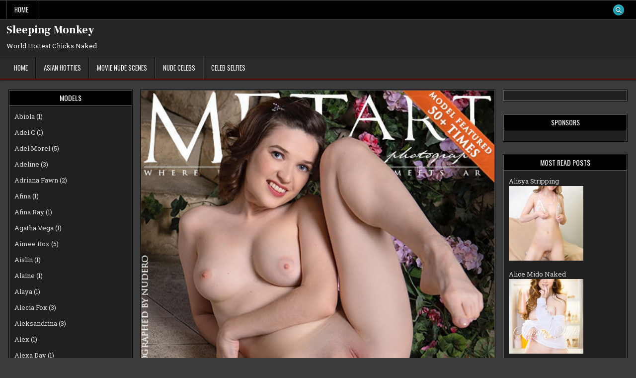

--- FILE ---
content_type: text/html; charset=UTF-8
request_url: https://sleeping-monkey.com/2023/09/serena-wood-nude/
body_size: 17449
content:
<!DOCTYPE html>
<html lang="en-US">
<head>
<meta charset="UTF-8">
<meta name="viewport" content="width=device-width, initial-scale=1.0">
<link rel="profile" href="http://gmpg.org/xfn/11">
<title>Serena Wood Nude &#8211; Sleeping Monkey</title>
<meta name='robots' content='max-image-preview:large' />
	<style>img:is([sizes="auto" i], [sizes^="auto," i]) { contain-intrinsic-size: 3000px 1500px }</style>
	<link rel='dns-prefetch' href='//fonts.googleapis.com' />
<link rel="alternate" type="application/rss+xml" title="Sleeping Monkey &raquo; Feed" href="https://sleeping-monkey.com/feed/" />
<script type="text/javascript">
/* <![CDATA[ */
window._wpemojiSettings = {"baseUrl":"https:\/\/s.w.org\/images\/core\/emoji\/16.0.1\/72x72\/","ext":".png","svgUrl":"https:\/\/s.w.org\/images\/core\/emoji\/16.0.1\/svg\/","svgExt":".svg","source":{"concatemoji":"https:\/\/sleeping-monkey.com\/wp-includes\/js\/wp-emoji-release.min.js?ver=6.8.3"}};
/*! This file is auto-generated */
!function(s,n){var o,i,e;function c(e){try{var t={supportTests:e,timestamp:(new Date).valueOf()};sessionStorage.setItem(o,JSON.stringify(t))}catch(e){}}function p(e,t,n){e.clearRect(0,0,e.canvas.width,e.canvas.height),e.fillText(t,0,0);var t=new Uint32Array(e.getImageData(0,0,e.canvas.width,e.canvas.height).data),a=(e.clearRect(0,0,e.canvas.width,e.canvas.height),e.fillText(n,0,0),new Uint32Array(e.getImageData(0,0,e.canvas.width,e.canvas.height).data));return t.every(function(e,t){return e===a[t]})}function u(e,t){e.clearRect(0,0,e.canvas.width,e.canvas.height),e.fillText(t,0,0);for(var n=e.getImageData(16,16,1,1),a=0;a<n.data.length;a++)if(0!==n.data[a])return!1;return!0}function f(e,t,n,a){switch(t){case"flag":return n(e,"\ud83c\udff3\ufe0f\u200d\u26a7\ufe0f","\ud83c\udff3\ufe0f\u200b\u26a7\ufe0f")?!1:!n(e,"\ud83c\udde8\ud83c\uddf6","\ud83c\udde8\u200b\ud83c\uddf6")&&!n(e,"\ud83c\udff4\udb40\udc67\udb40\udc62\udb40\udc65\udb40\udc6e\udb40\udc67\udb40\udc7f","\ud83c\udff4\u200b\udb40\udc67\u200b\udb40\udc62\u200b\udb40\udc65\u200b\udb40\udc6e\u200b\udb40\udc67\u200b\udb40\udc7f");case"emoji":return!a(e,"\ud83e\udedf")}return!1}function g(e,t,n,a){var r="undefined"!=typeof WorkerGlobalScope&&self instanceof WorkerGlobalScope?new OffscreenCanvas(300,150):s.createElement("canvas"),o=r.getContext("2d",{willReadFrequently:!0}),i=(o.textBaseline="top",o.font="600 32px Arial",{});return e.forEach(function(e){i[e]=t(o,e,n,a)}),i}function t(e){var t=s.createElement("script");t.src=e,t.defer=!0,s.head.appendChild(t)}"undefined"!=typeof Promise&&(o="wpEmojiSettingsSupports",i=["flag","emoji"],n.supports={everything:!0,everythingExceptFlag:!0},e=new Promise(function(e){s.addEventListener("DOMContentLoaded",e,{once:!0})}),new Promise(function(t){var n=function(){try{var e=JSON.parse(sessionStorage.getItem(o));if("object"==typeof e&&"number"==typeof e.timestamp&&(new Date).valueOf()<e.timestamp+604800&&"object"==typeof e.supportTests)return e.supportTests}catch(e){}return null}();if(!n){if("undefined"!=typeof Worker&&"undefined"!=typeof OffscreenCanvas&&"undefined"!=typeof URL&&URL.createObjectURL&&"undefined"!=typeof Blob)try{var e="postMessage("+g.toString()+"("+[JSON.stringify(i),f.toString(),p.toString(),u.toString()].join(",")+"));",a=new Blob([e],{type:"text/javascript"}),r=new Worker(URL.createObjectURL(a),{name:"wpTestEmojiSupports"});return void(r.onmessage=function(e){c(n=e.data),r.terminate(),t(n)})}catch(e){}c(n=g(i,f,p,u))}t(n)}).then(function(e){for(var t in e)n.supports[t]=e[t],n.supports.everything=n.supports.everything&&n.supports[t],"flag"!==t&&(n.supports.everythingExceptFlag=n.supports.everythingExceptFlag&&n.supports[t]);n.supports.everythingExceptFlag=n.supports.everythingExceptFlag&&!n.supports.flag,n.DOMReady=!1,n.readyCallback=function(){n.DOMReady=!0}}).then(function(){return e}).then(function(){var e;n.supports.everything||(n.readyCallback(),(e=n.source||{}).concatemoji?t(e.concatemoji):e.wpemoji&&e.twemoji&&(t(e.twemoji),t(e.wpemoji)))}))}((window,document),window._wpemojiSettings);
/* ]]> */
</script>
<link rel='stylesheet' id='dashicons-css' href='https://sleeping-monkey.com/wp-includes/css/dashicons.min.css?ver=6.8.3' type='text/css' media='all' />
<link rel='stylesheet' id='post-views-counter-frontend-css' href='https://sleeping-monkey.com/wp-content/plugins/post-views-counter/css/frontend.css?ver=1.6.1' type='text/css' media='all' />
<style id='wp-emoji-styles-inline-css' type='text/css'>

	img.wp-smiley, img.emoji {
		display: inline !important;
		border: none !important;
		box-shadow: none !important;
		height: 1em !important;
		width: 1em !important;
		margin: 0 0.07em !important;
		vertical-align: -0.1em !important;
		background: none !important;
		padding: 0 !important;
	}
</style>
<link rel='stylesheet' id='wp-components-css' href='https://sleeping-monkey.com/wp-includes/css/dist/components/style.min.css?ver=6.8.3' type='text/css' media='all' />
<link rel='stylesheet' id='godaddy-styles-css' href='https://sleeping-monkey.com/wp-content/mu-plugins/vendor/wpex/godaddy-launch/includes/Dependencies/GoDaddy/Styles/build/latest.css?ver=2.0.2' type='text/css' media='all' />
<link rel='stylesheet' id='gridfeel-maincss-css' href='https://sleeping-monkey.com/wp-content/themes/gridfeel/style.css' type='text/css' media='all' />
<style id='gridfeel-maincss-inline-css' type='text/css'>
.gridfeel-masonry-inactive .gridfeel-grid-post{height:220px;}
</style>
<link rel='stylesheet' id='fontawesome-css' href='https://sleeping-monkey.com/wp-content/themes/gridfeel/assets/css/all.min.css' type='text/css' media='all' />
<link rel='stylesheet' id='gridfeel-webfont-css' href='//fonts.googleapis.com/css?family=Roboto+Slab:400,700|Oswald:400,700|Frank+Ruhl+Libre:400,700|Bree+Serif&#038;display=swap' type='text/css' media='all' />
<script type="text/javascript" src="https://sleeping-monkey.com/wp-includes/js/jquery/jquery.min.js?ver=3.7.1" id="jquery-core-js"></script>
<script type="text/javascript" src="https://sleeping-monkey.com/wp-includes/js/jquery/jquery-migrate.min.js?ver=3.4.1" id="jquery-migrate-js"></script>
<link rel="https://api.w.org/" href="https://sleeping-monkey.com/wp-json/" /><link rel="alternate" title="JSON" type="application/json" href="https://sleeping-monkey.com/wp-json/wp/v2/posts/8569" /><link rel="EditURI" type="application/rsd+xml" title="RSD" href="https://sleeping-monkey.com/xmlrpc.php?rsd" />
<link rel="canonical" href="https://sleeping-monkey.com/2023/09/serena-wood-nude/" />
<link rel='shortlink' href='https://sleeping-monkey.com/?p=8569' />
<link rel="alternate" title="oEmbed (JSON)" type="application/json+oembed" href="https://sleeping-monkey.com/wp-json/oembed/1.0/embed?url=https%3A%2F%2Fsleeping-monkey.com%2F2023%2F09%2Fserena-wood-nude%2F" />
<link rel="alternate" title="oEmbed (XML)" type="text/xml+oembed" href="https://sleeping-monkey.com/wp-json/oembed/1.0/embed?url=https%3A%2F%2Fsleeping-monkey.com%2F2023%2F09%2Fserena-wood-nude%2F&#038;format=xml" />
<script type="text/javascript" src="https://www.w3counter.com/tracker.js?id=40664&wphead=true"></script>
    <style type="text/css">
            .gridfeel-site-title, .gridfeel-site-title a, .gridfeel-site-description {color: #ffffff;}
        </style>
    </head>

<body class="wp-singular post-template-default single single-post postid-8569 single-format-standard wp-theme-gridfeel gridfeel-animated gridfeel-fadein gridfeel-theme-is-active gridfeel-layout-type-full gridfeel-masonry-inactive gridfeel-layout-s1-c-s2 gridfeel-header-banner-active gridfeel-logo-above-title gridfeel-primary-menu-active gridfeel-primary-mobile-menu-active gridfeel-secondary-menu-active gridfeel-secondary-mobile-menu-active gridfeel-secondary-menu-before-header gridfeel-grid-post-thumbnail-position-top gridfeel-table-css-active gridfeel-unresponsive-grid-data gridfeel-full-width-thumbnail gridfeel-uc-links" id="gridfeel-site-body" itemscope="itemscope" itemtype="http://schema.org/WebPage">
<a class="skip-link screen-reader-text" href="#gridfeel-posts-wrapper">Skip to content</a>

<div class="gridfeel-site-wrapper">


<div class="gridfeel-container gridfeel-secondary-menu-container gridfeel-clearfix">
<div class="gridfeel-secondary-menu-container-inside gridfeel-clearfix">
<nav class="gridfeel-nav-secondary" id="gridfeel-secondary-navigation" itemscope="itemscope" itemtype="http://schema.org/SiteNavigationElement" role="navigation" aria-label="Secondary Menu">
<div class="gridfeel-outer-wrapper">

<button class="gridfeel-secondary-responsive-menu-icon" aria-controls="gridfeel-menu-secondary-navigation" aria-expanded="false">Menu</button>
<ul id="gridfeel-menu-secondary-navigation" class="gridfeel-secondary-nav-menu gridfeel-menu-secondary"><li ><a href="https://sleeping-monkey.com/">Home</a></li></ul>
            
<div class='gridfeel-social-icons'>
                                                                                                                                                                                                                                                                                    <a href="#" class="gridfeel-social-icon-search" aria-label="Search Button"><i class="fas fa-search" aria-hidden="true" title="Search"></i></a></div>

        <div id="gridfeel-search-overlay-wrap" class="gridfeel-search-overlay">
          <div class="gridfeel-search-overlay-content">
            
<form role="search" method="get" class="gridfeel-search-form" action="https://sleeping-monkey.com/">
<label>
    <span class="gridfeel-sr-only">Search for:</span>
    <input type="search" class="gridfeel-search-field" placeholder="Enter your search keyword..." value="" name="s" />
</label>
<input type="submit" class="gridfeel-search-submit" value="&#xf002;" />
</form>          </div>
          <button class="gridfeel-search-closebtn" aria-label="Close Search" title="Close Search">&#xD7;</button>
        </div>
    
</div>
</nav>
</div>
</div>


<div class="gridfeel-site-header gridfeel-container" id="gridfeel-header" itemscope="itemscope" itemtype="http://schema.org/WPHeader" role="banner">
<div class="gridfeel-head-content gridfeel-clearfix" id="gridfeel-head-content">

<div class="gridfeel-header-inside gridfeel-clearfix">
<div class="gridfeel-header-inside-content gridfeel-clearfix">
<div class="gridfeel-outer-wrapper">
<div class="gridfeel-header-inside-container">

<div class="gridfeel-logo">
    <div class="site-branding">
                  <p class="gridfeel-site-title"><a href="https://sleeping-monkey.com/" rel="home">Sleeping Monkey</a></p>
            <p class="gridfeel-site-description">World Hottest Chicks Naked</p>        </div>
</div>

<div class="gridfeel-header-banner">
</div>

</div>
</div>
</div>
</div>

</div><!--/#gridfeel-head-content -->
</div><!--/#gridfeel-header -->


<div class="gridfeel-container gridfeel-primary-menu-container gridfeel-clearfix">
<div class="gridfeel-primary-menu-container-inside gridfeel-clearfix">
<nav class="gridfeel-nav-primary" id="gridfeel-primary-navigation" itemscope="itemscope" itemtype="http://schema.org/SiteNavigationElement" role="navigation" aria-label="Primary Menu">
<div class="gridfeel-outer-wrapper">

<button class="gridfeel-primary-responsive-menu-icon" aria-controls="gridfeel-menu-primary-navigation" aria-expanded="false">Menu</button>
<ul id="gridfeel-menu-primary-navigation" class="gridfeel-primary-nav-menu gridfeel-menu-primary gridfeel-clearfix"><li id="menu-item-14194" class="menu-item menu-item-type-custom menu-item-object-custom menu-item-home menu-item-14194"><a href="https://sleeping-monkey.com/">Home</a></li>
<li id="menu-item-14196" class="menu-item menu-item-type-custom menu-item-object-custom menu-item-14196"><a href="https://asian-hotties.net/">Asian Hotties</a></li>
<li id="menu-item-17151" class="menu-item menu-item-type-custom menu-item-object-custom menu-item-17151"><a href="https://movienudescene.com/">Movie Nude Scenes</a></li>
<li id="menu-item-19641" class="menu-item menu-item-type-custom menu-item-object-custom menu-item-19641"><a href="https://nude-celebs.net/">Nude Celebs</a></li>
<li id="menu-item-20417" class="menu-item menu-item-type-custom menu-item-object-custom menu-item-20417"><a href="https://celeb-selfies.net/">Celeb Selfies</a></li>
</ul>

</div>
</nav>
</div>
</div>

<div class="gridfeel-outer-wrapper" id="gridfeel-wrapper-outside">
<div class="gridfeel-container gridfeel-clearfix" id="gridfeel-wrapper">




<div class="gridfeel-content-wrapper gridfeel-clearfix" id="gridfeel-content-wrapper">
<div class="gridfeel-main-wrapper gridfeel-clearfix" id="gridfeel-main-wrapper" itemscope="itemscope" itemtype="http://schema.org/Blog" role="main">
<div class="theiaStickySidebar">
<div class="gridfeel-main-wrapper-inside gridfeel-clearfix">




<div class="gridfeel-left-right-wrapper gridfeel-clearfix">



</div>


<div class="gridfeel-posts-wrapper" id="gridfeel-posts-wrapper">



<article id="post-8569" class="gridfeel-post-singular gridfeel-box post-8569 post type-post status-publish format-standard has-post-thumbnail hentry category-serena-wood wpcat-294-id">
<div class="gridfeel-box-inside">

                    <div class="gridfeel-post-thumbnail-single">
                                    <a href="https://sleeping-monkey.com/2023/09/serena-wood-nude/" title="Permanent Link to Serena Wood Nude" class="gridfeel-post-thumbnail-single-link"><img width="525" height="790" src="https://sleeping-monkey.com/wp-content/uploads/2023/09/met-art_2023-05-25_FRAGRANT_DREAM_01.jpg" class="gridfeel-post-thumbnail-single-img wp-post-image" alt="" title="Serena Wood Nude" decoding="async" fetchpriority="high" srcset="https://sleeping-monkey.com/wp-content/uploads/2023/09/met-art_2023-05-25_FRAGRANT_DREAM_01.jpg 525w, https://sleeping-monkey.com/wp-content/uploads/2023/09/met-art_2023-05-25_FRAGRANT_DREAM_01-199x300.jpg 199w" sizes="(max-width: 525px) 100vw, 525px" /></a>
                                </div>
    
        <header class="entry-header">
    <div class="entry-header-inside gridfeel-clearfix">
                    <h1 class="post-title entry-title"><a href="https://sleeping-monkey.com/2023/09/serena-wood-nude/" rel="bookmark">Serena Wood Nude</a></h1>        
                    <div class="gridfeel-entry-meta-single">
    <span class="gridfeel-entry-meta-single-author"><i class="far fa-user-circle" aria-hidden="true"></i>&nbsp;<span class="author vcard" itemscope="itemscope" itemtype="http://schema.org/Person" itemprop="author"><a class="url fn n" href="https://sleeping-monkey.com/author/guyute1981/">guyute1981</a></span></span>            <span class="gridfeel-entry-meta-single-date"><i class="far fa-clock" aria-hidden="true"></i>&nbsp;September 4, 2023</span>            <span class="gridfeel-entry-meta-single-cats"><i class="far fa-folder-open" aria-hidden="true"></i>&nbsp;<span class="gridfeel-sr-only">Posted in </span><a href="https://sleeping-monkey.com/category/serena-wood/" rel="category tag">Serena Wood</a></span>        </div>
        </div>
    </header><!-- .entry-header -->
    
    
    <div class="entry-content gridfeel-clearfix">
            <p><a href="https://sleeping-monkey.com/wp-content/uploads/2023/09/met-art_2023-05-25_FRAGRANT_DREAM_01.jpg"><img decoding="async" src="https://sleeping-monkey.com/wp-content/uploads/2023/09/met-art_2023-05-25_FRAGRANT_DREAM_01.jpg" alt="" width="525" height="790" class="aligncenter size-full wp-image-8570" srcset="https://sleeping-monkey.com/wp-content/uploads/2023/09/met-art_2023-05-25_FRAGRANT_DREAM_01.jpg 525w, https://sleeping-monkey.com/wp-content/uploads/2023/09/met-art_2023-05-25_FRAGRANT_DREAM_01-199x300.jpg 199w" sizes="(max-width: 525px) 100vw, 525px" /></a></p>
<p><span id="more-8569"></span></p>
<p><a href="https://sleeping-monkey.com/wp-content/uploads/2023/09/met-art_2023-05-25_FRAGRANT_DREAM_02.jpg"><img decoding="async" src="https://sleeping-monkey.com/wp-content/uploads/2023/09/met-art_2023-05-25_FRAGRANT_DREAM_02.jpg" alt="" width="683" height="1024" class="aligncenter size-full wp-image-8571" srcset="https://sleeping-monkey.com/wp-content/uploads/2023/09/met-art_2023-05-25_FRAGRANT_DREAM_02.jpg 683w, https://sleeping-monkey.com/wp-content/uploads/2023/09/met-art_2023-05-25_FRAGRANT_DREAM_02-200x300.jpg 200w" sizes="(max-width: 683px) 100vw, 683px" /></a></p>
<p><a href="https://sleeping-monkey.com/wp-content/uploads/2023/09/met-art_2023-05-25_FRAGRANT_DREAM_03.jpg"><img loading="lazy" decoding="async" src="https://sleeping-monkey.com/wp-content/uploads/2023/09/met-art_2023-05-25_FRAGRANT_DREAM_03.jpg" alt="" width="683" height="1024" class="aligncenter size-full wp-image-8572" srcset="https://sleeping-monkey.com/wp-content/uploads/2023/09/met-art_2023-05-25_FRAGRANT_DREAM_03.jpg 683w, https://sleeping-monkey.com/wp-content/uploads/2023/09/met-art_2023-05-25_FRAGRANT_DREAM_03-200x300.jpg 200w" sizes="auto, (max-width: 683px) 100vw, 683px" /></a></p>
<p><a href="https://sleeping-monkey.com/wp-content/uploads/2023/09/met-art_2023-05-25_FRAGRANT_DREAM_04.jpg"><img loading="lazy" decoding="async" src="https://sleeping-monkey.com/wp-content/uploads/2023/09/met-art_2023-05-25_FRAGRANT_DREAM_04.jpg" alt="" width="683" height="1024" class="aligncenter size-full wp-image-8573" srcset="https://sleeping-monkey.com/wp-content/uploads/2023/09/met-art_2023-05-25_FRAGRANT_DREAM_04.jpg 683w, https://sleeping-monkey.com/wp-content/uploads/2023/09/met-art_2023-05-25_FRAGRANT_DREAM_04-200x300.jpg 200w" sizes="auto, (max-width: 683px) 100vw, 683px" /></a></p>
<p><a href="https://sleeping-monkey.com/wp-content/uploads/2023/09/met-art_2023-05-25_FRAGRANT_DREAM_05.jpg"><img loading="lazy" decoding="async" src="https://sleeping-monkey.com/wp-content/uploads/2023/09/met-art_2023-05-25_FRAGRANT_DREAM_05.jpg" alt="" width="683" height="1024" class="aligncenter size-full wp-image-8574" srcset="https://sleeping-monkey.com/wp-content/uploads/2023/09/met-art_2023-05-25_FRAGRANT_DREAM_05.jpg 683w, https://sleeping-monkey.com/wp-content/uploads/2023/09/met-art_2023-05-25_FRAGRANT_DREAM_05-200x300.jpg 200w" sizes="auto, (max-width: 683px) 100vw, 683px" /></a></p>
<p><a href="https://sleeping-monkey.com/wp-content/uploads/2023/09/met-art_2023-05-25_FRAGRANT_DREAM_06.jpg"><img loading="lazy" decoding="async" src="https://sleeping-monkey.com/wp-content/uploads/2023/09/met-art_2023-05-25_FRAGRANT_DREAM_06.jpg" alt="" width="683" height="1024" class="aligncenter size-full wp-image-8575" srcset="https://sleeping-monkey.com/wp-content/uploads/2023/09/met-art_2023-05-25_FRAGRANT_DREAM_06.jpg 683w, https://sleeping-monkey.com/wp-content/uploads/2023/09/met-art_2023-05-25_FRAGRANT_DREAM_06-200x300.jpg 200w" sizes="auto, (max-width: 683px) 100vw, 683px" /></a></p>
<p><a href="https://sleeping-monkey.com/wp-content/uploads/2023/09/met-art_2023-05-25_FRAGRANT_DREAM_07.jpg"><img loading="lazy" decoding="async" src="https://sleeping-monkey.com/wp-content/uploads/2023/09/met-art_2023-05-25_FRAGRANT_DREAM_07.jpg" alt="" width="683" height="1024" class="aligncenter size-full wp-image-8576" srcset="https://sleeping-monkey.com/wp-content/uploads/2023/09/met-art_2023-05-25_FRAGRANT_DREAM_07.jpg 683w, https://sleeping-monkey.com/wp-content/uploads/2023/09/met-art_2023-05-25_FRAGRANT_DREAM_07-200x300.jpg 200w" sizes="auto, (max-width: 683px) 100vw, 683px" /></a></p>
<p><a href="https://sleeping-monkey.com/wp-content/uploads/2023/09/met-art_2023-05-25_FRAGRANT_DREAM_08.jpg"><img loading="lazy" decoding="async" src="https://sleeping-monkey.com/wp-content/uploads/2023/09/met-art_2023-05-25_FRAGRANT_DREAM_08.jpg" alt="" width="683" height="1024" class="aligncenter size-full wp-image-8577" srcset="https://sleeping-monkey.com/wp-content/uploads/2023/09/met-art_2023-05-25_FRAGRANT_DREAM_08.jpg 683w, https://sleeping-monkey.com/wp-content/uploads/2023/09/met-art_2023-05-25_FRAGRANT_DREAM_08-200x300.jpg 200w" sizes="auto, (max-width: 683px) 100vw, 683px" /></a></p>
<p><a href="https://sleeping-monkey.com/wp-content/uploads/2023/09/met-art_2023-05-25_FRAGRANT_DREAM_09.jpg"><img loading="lazy" decoding="async" src="https://sleeping-monkey.com/wp-content/uploads/2023/09/met-art_2023-05-25_FRAGRANT_DREAM_09.jpg" alt="" width="683" height="1024" class="aligncenter size-full wp-image-8578" srcset="https://sleeping-monkey.com/wp-content/uploads/2023/09/met-art_2023-05-25_FRAGRANT_DREAM_09.jpg 683w, https://sleeping-monkey.com/wp-content/uploads/2023/09/met-art_2023-05-25_FRAGRANT_DREAM_09-200x300.jpg 200w" sizes="auto, (max-width: 683px) 100vw, 683px" /></a></p>
<p><a href="https://sleeping-monkey.com/wp-content/uploads/2023/09/met-art_2023-05-25_FRAGRANT_DREAM_10.jpg"><img loading="lazy" decoding="async" src="https://sleeping-monkey.com/wp-content/uploads/2023/09/met-art_2023-05-25_FRAGRANT_DREAM_10.jpg" alt="" width="683" height="1024" class="aligncenter size-full wp-image-8579" srcset="https://sleeping-monkey.com/wp-content/uploads/2023/09/met-art_2023-05-25_FRAGRANT_DREAM_10.jpg 683w, https://sleeping-monkey.com/wp-content/uploads/2023/09/met-art_2023-05-25_FRAGRANT_DREAM_10-200x300.jpg 200w" sizes="auto, (max-width: 683px) 100vw, 683px" /></a></p>
<p><a href="https://sleeping-monkey.com/wp-content/uploads/2023/09/met-art_2023-05-25_FRAGRANT_DREAM_11.jpg"><img loading="lazy" decoding="async" src="https://sleeping-monkey.com/wp-content/uploads/2023/09/met-art_2023-05-25_FRAGRANT_DREAM_11.jpg" alt="" width="683" height="1024" class="aligncenter size-full wp-image-8580" srcset="https://sleeping-monkey.com/wp-content/uploads/2023/09/met-art_2023-05-25_FRAGRANT_DREAM_11.jpg 683w, https://sleeping-monkey.com/wp-content/uploads/2023/09/met-art_2023-05-25_FRAGRANT_DREAM_11-200x300.jpg 200w" sizes="auto, (max-width: 683px) 100vw, 683px" /></a></p>
<p><a href="https://sleeping-monkey.com/wp-content/uploads/2023/09/met-art_2023-05-25_FRAGRANT_DREAM_12.jpg"><img loading="lazy" decoding="async" src="https://sleeping-monkey.com/wp-content/uploads/2023/09/met-art_2023-05-25_FRAGRANT_DREAM_12.jpg" alt="" width="683" height="1024" class="aligncenter size-full wp-image-8581" srcset="https://sleeping-monkey.com/wp-content/uploads/2023/09/met-art_2023-05-25_FRAGRANT_DREAM_12.jpg 683w, https://sleeping-monkey.com/wp-content/uploads/2023/09/met-art_2023-05-25_FRAGRANT_DREAM_12-200x300.jpg 200w" sizes="auto, (max-width: 683px) 100vw, 683px" /></a></p>
<p><a href="https://sleeping-monkey.com/wp-content/uploads/2023/09/met-art_2023-05-25_FRAGRANT_DREAM_13.jpg"><img loading="lazy" decoding="async" src="https://sleeping-monkey.com/wp-content/uploads/2023/09/met-art_2023-05-25_FRAGRANT_DREAM_13.jpg" alt="" width="683" height="1024" class="aligncenter size-full wp-image-8582" srcset="https://sleeping-monkey.com/wp-content/uploads/2023/09/met-art_2023-05-25_FRAGRANT_DREAM_13.jpg 683w, https://sleeping-monkey.com/wp-content/uploads/2023/09/met-art_2023-05-25_FRAGRANT_DREAM_13-200x300.jpg 200w" sizes="auto, (max-width: 683px) 100vw, 683px" /></a></p>
<p><a href="https://sleeping-monkey.com/wp-content/uploads/2023/09/met-art_2023-05-25_FRAGRANT_DREAM_14.jpg"><img loading="lazy" decoding="async" src="https://sleeping-monkey.com/wp-content/uploads/2023/09/met-art_2023-05-25_FRAGRANT_DREAM_14.jpg" alt="" width="683" height="1024" class="aligncenter size-full wp-image-8583" srcset="https://sleeping-monkey.com/wp-content/uploads/2023/09/met-art_2023-05-25_FRAGRANT_DREAM_14.jpg 683w, https://sleeping-monkey.com/wp-content/uploads/2023/09/met-art_2023-05-25_FRAGRANT_DREAM_14-200x300.jpg 200w" sizes="auto, (max-width: 683px) 100vw, 683px" /></a></p>
<p><a href="https://sleeping-monkey.com/wp-content/uploads/2023/09/met-art_2023-05-25_FRAGRANT_DREAM_15.jpg"><img loading="lazy" decoding="async" src="https://sleeping-monkey.com/wp-content/uploads/2023/09/met-art_2023-05-25_FRAGRANT_DREAM_15.jpg" alt="" width="683" height="1024" class="aligncenter size-full wp-image-8584" srcset="https://sleeping-monkey.com/wp-content/uploads/2023/09/met-art_2023-05-25_FRAGRANT_DREAM_15.jpg 683w, https://sleeping-monkey.com/wp-content/uploads/2023/09/met-art_2023-05-25_FRAGRANT_DREAM_15-200x300.jpg 200w" sizes="auto, (max-width: 683px) 100vw, 683px" /></a></p>
<p><a href="https://sleeping-monkey.com/wp-content/uploads/2023/09/met-art_2023-05-25_FRAGRANT_DREAM_16.jpg"><img loading="lazy" decoding="async" src="https://sleeping-monkey.com/wp-content/uploads/2023/09/met-art_2023-05-25_FRAGRANT_DREAM_16.jpg" alt="" width="683" height="1024" class="aligncenter size-full wp-image-8585" srcset="https://sleeping-monkey.com/wp-content/uploads/2023/09/met-art_2023-05-25_FRAGRANT_DREAM_16.jpg 683w, https://sleeping-monkey.com/wp-content/uploads/2023/09/met-art_2023-05-25_FRAGRANT_DREAM_16-200x300.jpg 200w" sizes="auto, (max-width: 683px) 100vw, 683px" /></a></p>
<p><a href="https://sleeping-monkey.com/wp-content/uploads/2023/09/met-art_2023-05-25_FRAGRANT_DREAM_17.jpg"><img loading="lazy" decoding="async" src="https://sleeping-monkey.com/wp-content/uploads/2023/09/met-art_2023-05-25_FRAGRANT_DREAM_17.jpg" alt="" width="683" height="1024" class="aligncenter size-full wp-image-8586" srcset="https://sleeping-monkey.com/wp-content/uploads/2023/09/met-art_2023-05-25_FRAGRANT_DREAM_17.jpg 683w, https://sleeping-monkey.com/wp-content/uploads/2023/09/met-art_2023-05-25_FRAGRANT_DREAM_17-200x300.jpg 200w" sizes="auto, (max-width: 683px) 100vw, 683px" /></a></p>
<p><a href="https://sleeping-monkey.com/wp-content/uploads/2023/09/met-art_2023-05-25_FRAGRANT_DREAM_18.jpg"><img loading="lazy" decoding="async" src="https://sleeping-monkey.com/wp-content/uploads/2023/09/met-art_2023-05-25_FRAGRANT_DREAM_18.jpg" alt="" width="683" height="1024" class="aligncenter size-full wp-image-8587" srcset="https://sleeping-monkey.com/wp-content/uploads/2023/09/met-art_2023-05-25_FRAGRANT_DREAM_18.jpg 683w, https://sleeping-monkey.com/wp-content/uploads/2023/09/met-art_2023-05-25_FRAGRANT_DREAM_18-200x300.jpg 200w" sizes="auto, (max-width: 683px) 100vw, 683px" /></a></p>
<p><a href="https://sleeping-monkey.com/wp-content/uploads/2023/09/met-art_2023-05-25_FRAGRANT_DREAM_19.jpg"><img loading="lazy" decoding="async" src="https://sleeping-monkey.com/wp-content/uploads/2023/09/met-art_2023-05-25_FRAGRANT_DREAM_19.jpg" alt="" width="683" height="1024" class="aligncenter size-full wp-image-8588" srcset="https://sleeping-monkey.com/wp-content/uploads/2023/09/met-art_2023-05-25_FRAGRANT_DREAM_19.jpg 683w, https://sleeping-monkey.com/wp-content/uploads/2023/09/met-art_2023-05-25_FRAGRANT_DREAM_19-200x300.jpg 200w" sizes="auto, (max-width: 683px) 100vw, 683px" /></a></p>
<div class="post-views content-post post-8569 entry-meta load-static">
				<span class="post-views-icon dashicons dashicons-chart-bar"></span> <span class="post-views-label">Post Views:</span> <span class="post-views-count">316</span>
			</div>    </div><!-- .entry-content -->

    
    
            <div class="gridfeel-author-bio">
            <div class="gridfeel-author-bio-inside">
            <div class="gridfeel-author-bio-top">
            <span class="gridfeel-author-bio-gravatar">
                <img alt='' src='https://secure.gravatar.com/avatar/5e650bc4c7315e8f36ed156976c1c3efefba723910c974d162ad35e8bee2aa46?s=80&#038;d=mm&#038;r=g' class='avatar avatar-80 photo' height='80' width='80' loading='lazy' />
            </span>
            <div class="gridfeel-author-bio-text">
                <div class="gridfeel-author-bio-name">Author: <span><a href="https://sleeping-monkey.com" title="Visit guyute1981&#8217;s website" rel="author external">guyute1981</a></span></div><div class="gridfeel-author-bio-text-description"></div>
            </div>
            </div>
            </div>
            </div>
        
            
</div>
</article>


	<nav class="navigation post-navigation" aria-label="Posts">
		<h2 class="screen-reader-text">Post navigation</h2>
		<div class="nav-links"><div class="nav-previous"><a href="https://sleeping-monkey.com/2023/09/mila-azul-naked-4/" rel="prev">Mila Azul Naked &rarr;</a></div><div class="nav-next"><a href="https://sleeping-monkey.com/2023/09/shawni-nude/" rel="next">&larr; Shawni Nude</a></div></div>
	</nav>
<div class="clear"></div>
</div><!--/#gridfeel-posts-wrapper -->




</div>
</div>
</div><!-- /#gridfeel-main-wrapper -->


<div class="gridfeel-sidebar-one-wrapper gridfeel-sidebar-widget-areas gridfeel-clearfix" id="gridfeel-sidebar-one-wrapper" itemscope="itemscope" itemtype="http://schema.org/WPSideBar" role="complementary">
<div class="theiaStickySidebar">
<div class="gridfeel-sidebar-one-wrapper-inside gridfeel-clearfix">

<div id="categories-3" class="gridfeel-side-widget widget gridfeel-widget-box widget_categories"><div class="gridfeel-widget-box-inside"><div class="gridfeel-widget-header"><h2 class="gridfeel-widget-title"><span class="gridfeel-widget-title-inside">Models</span></h2></div><nav aria-label="Models">
			<ul>
					<li class="cat-item cat-item-379"><a href="https://sleeping-monkey.com/category/abiola/">Abiola</a> (1)
</li>
	<li class="cat-item cat-item-202"><a href="https://sleeping-monkey.com/category/adel-c/">Adel C</a> (1)
</li>
	<li class="cat-item cat-item-236"><a href="https://sleeping-monkey.com/category/adel-morel/">Adel Morel</a> (5)
</li>
	<li class="cat-item cat-item-51"><a href="https://sleeping-monkey.com/category/adeline/">Adeline</a> (3)
</li>
	<li class="cat-item cat-item-176"><a href="https://sleeping-monkey.com/category/adriana-fawn/">Adriana Fawn</a> (2)
</li>
	<li class="cat-item cat-item-445"><a href="https://sleeping-monkey.com/category/afina/">Afina</a> (1)
</li>
	<li class="cat-item cat-item-502"><a href="https://sleeping-monkey.com/category/afina-ray/">Afina Ray</a> (1)
</li>
	<li class="cat-item cat-item-276"><a href="https://sleeping-monkey.com/category/agatha-vega/">Agatha Vega</a> (1)
</li>
	<li class="cat-item cat-item-326"><a href="https://sleeping-monkey.com/category/aimee-rox/">Aimee Rox</a> (5)
</li>
	<li class="cat-item cat-item-539"><a href="https://sleeping-monkey.com/category/aislin/">Aislin</a> (1)
</li>
	<li class="cat-item cat-item-50"><a href="https://sleeping-monkey.com/category/alaine/">Alaine</a> (1)
</li>
	<li class="cat-item cat-item-324"><a href="https://sleeping-monkey.com/category/alaya/">Alaya</a> (1)
</li>
	<li class="cat-item cat-item-262"><a href="https://sleeping-monkey.com/category/alecia-fox/">Alecia Fox</a> (3)
</li>
	<li class="cat-item cat-item-87"><a href="https://sleeping-monkey.com/category/aleksandrina/">Aleksandrina</a> (3)
</li>
	<li class="cat-item cat-item-141"><a href="https://sleeping-monkey.com/category/alex/">Alex</a> (1)
</li>
	<li class="cat-item cat-item-519"><a href="https://sleeping-monkey.com/category/alexa-day/">Alexa Day</a> (1)
</li>
	<li class="cat-item cat-item-486"><a href="https://sleeping-monkey.com/category/alexandra-s/">Alexandra S</a> (1)
</li>
	<li class="cat-item cat-item-142"><a href="https://sleeping-monkey.com/category/alexis-crystal/">Alexis Crystal</a> (3)
</li>
	<li class="cat-item cat-item-88"><a href="https://sleeping-monkey.com/category/alice-blue/">Alice Blue</a> (4)
</li>
	<li class="cat-item cat-item-189"><a href="https://sleeping-monkey.com/category/alice-kelly/">Alice Kelly</a> (5)
</li>
	<li class="cat-item cat-item-143"><a href="https://sleeping-monkey.com/category/alice-mido/">Alice Mido</a> (5)
</li>
	<li class="cat-item cat-item-489"><a href="https://sleeping-monkey.com/category/alice-murkovski/">Alice Murkovski</a> (2)
</li>
	<li class="cat-item cat-item-86"><a href="https://sleeping-monkey.com/category/alice-nekrasova/">Alice Nekrasova</a> (6)
</li>
	<li class="cat-item cat-item-231"><a href="https://sleeping-monkey.com/category/alice-reign/">Alice Reign</a> (4)
</li>
	<li class="cat-item cat-item-49"><a href="https://sleeping-monkey.com/category/alice-wonder/">Alice Wonder</a> (4)
</li>
	<li class="cat-item cat-item-375"><a href="https://sleeping-monkey.com/category/alicexo/">AliceXO</a> (1)
</li>
	<li class="cat-item cat-item-20"><a href="https://sleeping-monkey.com/category/alika-penagos/">Alika Penagos</a> (2)
</li>
	<li class="cat-item cat-item-254"><a href="https://sleeping-monkey.com/category/alin-luxe/">Alin Luxe</a> (2)
</li>
	<li class="cat-item cat-item-446"><a href="https://sleeping-monkey.com/category/alina/">Alina</a> (1)
</li>
	<li class="cat-item cat-item-48"><a href="https://sleeping-monkey.com/category/alisa-love/">Alisa Love</a> (3)
</li>
	<li class="cat-item cat-item-321"><a href="https://sleeping-monkey.com/category/alisya/">Alisya</a> (1)
</li>
	<li class="cat-item cat-item-578"><a href="https://sleeping-monkey.com/category/alla-b/">Alla B</a> (1)
</li>
	<li class="cat-item cat-item-89"><a href="https://sleeping-monkey.com/category/aly-deity/">Aly Deity</a> (1)
</li>
	<li class="cat-item cat-item-144"><a href="https://sleeping-monkey.com/category/amalia-davis/">Amalia Davis</a> (7)
</li>
	<li class="cat-item cat-item-190"><a href="https://sleeping-monkey.com/category/amalia-nymph/">Amalia Nymph</a> (2)
</li>
	<li class="cat-item cat-item-177"><a href="https://sleeping-monkey.com/category/amanda-fine/">Amanda Fine</a> (3)
</li>
	<li class="cat-item cat-item-243"><a href="https://sleeping-monkey.com/category/amber-pearl/">Amber Pearl</a> (4)
</li>
	<li class="cat-item cat-item-19"><a href="https://sleeping-monkey.com/category/amber-plume/">Amber Plume</a> (1)
</li>
	<li class="cat-item cat-item-297"><a href="https://sleeping-monkey.com/category/amelia-dorn/">Amelia Dorn</a> (1)
</li>
	<li class="cat-item cat-item-178"><a href="https://sleeping-monkey.com/category/amelia-riven/">Amelia Riven</a> (3)
</li>
	<li class="cat-item cat-item-414"><a href="https://sleeping-monkey.com/category/amelija/">Amelija</a> (1)
</li>
	<li class="cat-item cat-item-344"><a href="https://sleeping-monkey.com/category/amirah-adara/">Amirah Adara</a> (1)
</li>
	<li class="cat-item cat-item-18"><a href="https://sleeping-monkey.com/category/amy-moloko/">Amy Moloko</a> (4)
</li>
	<li class="cat-item cat-item-474"><a href="https://sleeping-monkey.com/category/anabelle/">Anabelle</a> (1)
</li>
	<li class="cat-item cat-item-145"><a href="https://sleeping-monkey.com/category/anastasia-bella/">Anastasia Bella</a> (3)
</li>
	<li class="cat-item cat-item-517"><a href="https://sleeping-monkey.com/category/angel-brill/">Angel Brill</a> (1)
</li>
	<li class="cat-item cat-item-146"><a href="https://sleeping-monkey.com/category/angel-rai/">Angel Rai</a> (2)
</li>
	<li class="cat-item cat-item-147"><a href="https://sleeping-monkey.com/category/angelika-greys/">Angelika Greys</a> (1)
</li>
	<li class="cat-item cat-item-351"><a href="https://sleeping-monkey.com/category/angie/">Angie</a> (1)
</li>
	<li class="cat-item cat-item-559"><a href="https://sleeping-monkey.com/category/angie-lynx/">Angie Lynx</a> (1)
</li>
	<li class="cat-item cat-item-85"><a href="https://sleeping-monkey.com/category/anie-darling/">Anie Darling</a> (2)
</li>
	<li class="cat-item cat-item-271"><a href="https://sleeping-monkey.com/category/ann-joy/">Ann Joy</a> (2)
</li>
	<li class="cat-item cat-item-311"><a href="https://sleeping-monkey.com/category/ann-ofee/">Ann O&#039;Fee</a> (1)
</li>
	<li class="cat-item cat-item-90"><a href="https://sleeping-monkey.com/category/anna-delos/">Anna Delos</a> (3)
</li>
	<li class="cat-item cat-item-213"><a href="https://sleeping-monkey.com/category/anna-sugar/">Anna Sugar</a> (4)
</li>
	<li class="cat-item cat-item-534"><a href="https://sleeping-monkey.com/category/anna-vega/">Anna Vega</a> (2)
</li>
	<li class="cat-item cat-item-191"><a href="https://sleeping-monkey.com/category/annie-anne/">Annie Anne</a> (3)
</li>
	<li class="cat-item cat-item-409"><a href="https://sleeping-monkey.com/category/anoli-angel/">Anoli Angel</a> (1)
</li>
	<li class="cat-item cat-item-277"><a href="https://sleeping-monkey.com/category/apolonia/">Apolonia</a> (1)
</li>
	<li class="cat-item cat-item-91"><a href="https://sleeping-monkey.com/category/arcadia/">Arcadia</a> (2)
</li>
	<li class="cat-item cat-item-405"><a href="https://sleeping-monkey.com/category/arden-tate/">Arden Tate</a> (1)
</li>
	<li class="cat-item cat-item-349"><a href="https://sleeping-monkey.com/category/arete/">Arete</a> (2)
</li>
	<li class="cat-item cat-item-439"><a href="https://sleeping-monkey.com/category/aria-sloane/">Aria Sloane</a> (1)
</li>
	<li class="cat-item cat-item-237"><a href="https://sleeping-monkey.com/category/aria-young/">Aria Young</a> (1)
</li>
	<li class="cat-item cat-item-367"><a href="https://sleeping-monkey.com/category/ariana-cortez/">Ariana Cortez</a> (1)
</li>
	<li class="cat-item cat-item-444"><a href="https://sleeping-monkey.com/category/ariana-regent/">Ariana Regent</a> (4)
</li>
	<li class="cat-item cat-item-17"><a href="https://sleeping-monkey.com/category/ariana-reychers/">Ariana Reychers</a> (3)
</li>
	<li class="cat-item cat-item-273"><a href="https://sleeping-monkey.com/category/arina-shy/">Arina Shy</a> (2)
</li>
	<li class="cat-item cat-item-47"><a href="https://sleeping-monkey.com/category/aristeia/">Aristeia</a> (3)
</li>
	<li class="cat-item cat-item-113"><a href="https://sleeping-monkey.com/category/arya/">Arya</a> (2)
</li>
	<li class="cat-item cat-item-275"><a href="https://sleeping-monkey.com/category/astrid-herrara/">Astrid Herrara</a> (1)
</li>
	<li class="cat-item cat-item-410"><a href="https://sleeping-monkey.com/category/asuka-sun/">Asuka Sun</a> (1)
</li>
	<li class="cat-item cat-item-302"><a href="https://sleeping-monkey.com/category/avery/">Avery</a> (2)
</li>
	<li class="cat-item cat-item-493"><a href="https://sleeping-monkey.com/category/avita/">Avita</a> (1)
</li>
	<li class="cat-item cat-item-114"><a href="https://sleeping-monkey.com/category/azumi-liu/">Azumi Liu</a> (1)
</li>
	<li class="cat-item cat-item-411"><a href="https://sleeping-monkey.com/category/azzurra/">Azzurra</a> (1)
</li>
	<li class="cat-item cat-item-115"><a href="https://sleeping-monkey.com/category/baiba/">Baiba</a> (7)
</li>
	<li class="cat-item cat-item-148"><a href="https://sleeping-monkey.com/category/banshee/">Banshee</a> (1)
</li>
	<li class="cat-item cat-item-363"><a href="https://sleeping-monkey.com/category/barbie-rous/">Barbie Rous</a> (1)
</li>
	<li class="cat-item cat-item-500"><a href="https://sleeping-monkey.com/category/batie-s/">Batie S</a> (1)
</li>
	<li class="cat-item cat-item-289"><a href="https://sleeping-monkey.com/category/beghe/">Beghe</a> (1)
</li>
	<li class="cat-item cat-item-192"><a href="https://sleeping-monkey.com/category/belka/">Belka</a> (3)
</li>
	<li class="cat-item cat-item-440"><a href="https://sleeping-monkey.com/category/bella/">Bella</a> (3)
</li>
	<li class="cat-item cat-item-447"><a href="https://sleeping-monkey.com/category/bella-beatrice/">Bella Beatrice</a> (1)
</li>
	<li class="cat-item cat-item-214"><a href="https://sleeping-monkey.com/category/bella-donna/">Bella Donna</a> (1)
</li>
	<li class="cat-item cat-item-290"><a href="https://sleeping-monkey.com/category/bella-spark/">Bella Spark</a> (8)
</li>
	<li class="cat-item cat-item-385"><a href="https://sleeping-monkey.com/category/bellaria/">Bellaria</a> (1)
</li>
	<li class="cat-item cat-item-46"><a href="https://sleeping-monkey.com/category/bendini/">Bendini</a> (1)
</li>
	<li class="cat-item cat-item-193"><a href="https://sleeping-monkey.com/category/berenice/">Berenice</a> (3)
</li>
	<li class="cat-item cat-item-83"><a href="https://sleeping-monkey.com/category/bernie/">Bernie</a> (13)
</li>
	<li class="cat-item cat-item-337"><a href="https://sleeping-monkey.com/category/betzz/">Betzz</a> (7)
</li>
	<li class="cat-item cat-item-45"><a href="https://sleeping-monkey.com/category/bianca-bell/">Bianca Bell</a> (1)
</li>
	<li class="cat-item cat-item-44"><a href="https://sleeping-monkey.com/category/bjorg-larson/">Bjorg Larson</a> (6)
</li>
	<li class="cat-item cat-item-425"><a href="https://sleeping-monkey.com/category/blossom/">Blossom</a> (1)
</li>
	<li class="cat-item cat-item-390"><a href="https://sleeping-monkey.com/category/blu-chanelle/">Blu Chanelle</a> (1)
</li>
	<li class="cat-item cat-item-421"><a href="https://sleeping-monkey.com/category/bonni/">Bonni</a> (1)
</li>
	<li class="cat-item cat-item-468"><a href="https://sleeping-monkey.com/category/bonnie-dolce/">Bonnie Dolce</a> (3)
</li>
	<li class="cat-item cat-item-279"><a href="https://sleeping-monkey.com/category/brandi-b/">Brandi B</a> (2)
</li>
	<li class="cat-item cat-item-334"><a href="https://sleeping-monkey.com/category/brandi-belle/">Brandi Belle</a> (1)
</li>
	<li class="cat-item cat-item-92"><a href="https://sleeping-monkey.com/category/bridget-wong/">Bridget Wong</a> (2)
</li>
	<li class="cat-item cat-item-491"><a href="https://sleeping-monkey.com/category/brigitta-f/">Brigitta F</a> (1)
</li>
	<li class="cat-item cat-item-501"><a href="https://sleeping-monkey.com/category/britney-dutch/">Britney Dutch</a> (1)
</li>
	<li class="cat-item cat-item-303"><a href="https://sleeping-monkey.com/category/brittany-bare/">Brittany Bare</a> (1)
</li>
	<li class="cat-item cat-item-93"><a href="https://sleeping-monkey.com/category/calypso/">Calypso</a> (1)
</li>
	<li class="cat-item cat-item-449"><a href="https://sleeping-monkey.com/category/candice-luka/">Candice Luka</a> (1)
</li>
	<li class="cat-item cat-item-516"><a href="https://sleeping-monkey.com/category/candie-luciani/">Candie Luciani</a> (1)
</li>
	<li class="cat-item cat-item-327"><a href="https://sleeping-monkey.com/category/cara-mell/">Cara Mell</a> (2)
</li>
	<li class="cat-item cat-item-244"><a href="https://sleeping-monkey.com/category/cardo/">Cardo</a> (1)
</li>
	<li class="cat-item cat-item-542"><a href="https://sleeping-monkey.com/category/carolina-guerrero/">Carolina Guerrero</a> (1)
</li>
	<li class="cat-item cat-item-215"><a href="https://sleeping-monkey.com/category/carrie/">Carrie</a> (3)
</li>
	<li class="cat-item cat-item-239"><a href="https://sleeping-monkey.com/category/casey/">Casey</a> (7)
</li>
	<li class="cat-item cat-item-345"><a href="https://sleeping-monkey.com/category/casey-a/">Casey A</a> (3)
</li>
	<li class="cat-item cat-item-566"><a href="https://sleeping-monkey.com/category/casey-nohrman/">Casey Nohrman</a> (1)
</li>
	<li class="cat-item cat-item-469"><a href="https://sleeping-monkey.com/category/cassidy-c/">Cassidy C</a> (1)
</li>
	<li class="cat-item cat-item-82"><a href="https://sleeping-monkey.com/category/cassie-fire/">Cassie Fire</a> (2)
</li>
	<li class="cat-item cat-item-471"><a href="https://sleeping-monkey.com/category/celaeno-i/">Celaeno I</a> (1)
</li>
	<li class="cat-item cat-item-509"><a href="https://sleeping-monkey.com/category/celebs/">Celebs</a> (1)
</li>
	<li class="cat-item cat-item-461"><a href="https://sleeping-monkey.com/category/charis-l/">Charis L</a> (1)
</li>
	<li class="cat-item cat-item-428"><a href="https://sleeping-monkey.com/category/charlotte-brooke/">Charlotte Brooke</a> (1)
</li>
	<li class="cat-item cat-item-393"><a href="https://sleeping-monkey.com/category/charming/">Charming</a> (1)
</li>
	<li class="cat-item cat-item-441"><a href="https://sleeping-monkey.com/category/cherry-blossom/">Cherry Blossom</a> (2)
</li>
	<li class="cat-item cat-item-499"><a href="https://sleeping-monkey.com/category/chiara/">Chiara</a> (1)
</li>
	<li class="cat-item cat-item-478"><a href="https://sleeping-monkey.com/category/chica-minori/">Chica Minori</a> (1)
</li>
	<li class="cat-item cat-item-503"><a href="https://sleeping-monkey.com/category/chloe-lapiedra/">Chloe Lapiedra</a> (1)
</li>
	<li class="cat-item cat-item-437"><a href="https://sleeping-monkey.com/category/chloe-moss/">Chloe Moss</a> (2)
</li>
	<li class="cat-item cat-item-216"><a href="https://sleeping-monkey.com/category/christal-may/">Christal May</a> (2)
</li>
	<li class="cat-item cat-item-116"><a href="https://sleeping-monkey.com/category/christine-cardo/">Christine Cardo</a> (2)
</li>
	<li class="cat-item cat-item-386"><a href="https://sleeping-monkey.com/category/cira-nerri/">Cira Nerri</a> (2)
</li>
	<li class="cat-item cat-item-376"><a href="https://sleeping-monkey.com/category/clarice/">Clarice</a> (1)
</li>
	<li class="cat-item cat-item-520"><a href="https://sleeping-monkey.com/category/clemence-audiard/">Clemence Audiard</a> (1)
</li>
	<li class="cat-item cat-item-306"><a href="https://sleeping-monkey.com/category/cora/">Cora</a> (2)
</li>
	<li class="cat-item cat-item-84"><a href="https://sleeping-monkey.com/category/corinna/">Corinna</a> (5)
</li>
	<li class="cat-item cat-item-527"><a href="https://sleeping-monkey.com/category/cornelia-v/">Cornelia V</a> (1)
</li>
	<li class="cat-item cat-item-552"><a href="https://sleeping-monkey.com/category/cristin/">Cristin</a> (1)
</li>
	<li class="cat-item cat-item-257"><a href="https://sleeping-monkey.com/category/crystal-maiden/">Crystal Maiden</a> (1)
</li>
	<li class="cat-item cat-item-380"><a href="https://sleeping-monkey.com/category/cuba-panther/">Cuba Panther</a> (1)
</li>
	<li class="cat-item cat-item-355"><a href="https://sleeping-monkey.com/category/cynthia-hill/">Cynthia Hill</a> (1)
</li>
	<li class="cat-item cat-item-482"><a href="https://sleeping-monkey.com/category/daisy-fox/">Daisy Fox</a> (1)
</li>
	<li class="cat-item cat-item-525"><a href="https://sleeping-monkey.com/category/dakota-doll/">Dakota Doll</a> (1)
</li>
	<li class="cat-item cat-item-117"><a href="https://sleeping-monkey.com/category/dakota-pink/">Dakota Pink</a> (3)
</li>
	<li class="cat-item cat-item-118"><a href="https://sleeping-monkey.com/category/dakota-simone/">Dakota Simone</a> (1)
</li>
	<li class="cat-item cat-item-448"><a href="https://sleeping-monkey.com/category/danna-bliss/">Danna Bliss</a> (2)
</li>
	<li class="cat-item cat-item-514"><a href="https://sleeping-monkey.com/category/daria-sento/">Daria Sento</a> (1)
</li>
	<li class="cat-item cat-item-119"><a href="https://sleeping-monkey.com/category/dariana/">Dariana</a> (2)
</li>
	<li class="cat-item cat-item-263"><a href="https://sleeping-monkey.com/category/dawn/">Dawn</a> (1)
</li>
	<li class="cat-item cat-item-94"><a href="https://sleeping-monkey.com/category/debora-c/">Debora C</a> (1)
</li>
	<li class="cat-item cat-item-149"><a href="https://sleeping-monkey.com/category/decima/">Decima</a> (3)
</li>
	<li class="cat-item cat-item-80"><a href="https://sleeping-monkey.com/category/deepika/">Deepika</a> (5)
</li>
	<li class="cat-item cat-item-240"><a href="https://sleeping-monkey.com/category/delfina-b/">Delfina B</a> (1)
</li>
	<li class="cat-item cat-item-507"><a href="https://sleeping-monkey.com/category/delphine-i/">Delphine I</a> (1)
</li>
	<li class="cat-item cat-item-529"><a href="https://sleeping-monkey.com/category/demont/">Demont</a> (1)
</li>
	<li class="cat-item cat-item-460"><a href="https://sleeping-monkey.com/category/dez-hansen/">Dez Hansen</a> (1)
</li>
	<li class="cat-item cat-item-16"><a href="https://sleeping-monkey.com/category/diamond/">Diamond</a> (4)
</li>
	<li class="cat-item cat-item-429"><a href="https://sleeping-monkey.com/category/diana-brite/">Diana Brite</a> (1)
</li>
	<li class="cat-item cat-item-307"><a href="https://sleeping-monkey.com/category/diana-jam/">Diana Jam</a> (1)
</li>
	<li class="cat-item cat-item-15"><a href="https://sleeping-monkey.com/category/diana-rider/">Diana Rider</a> (2)
</li>
	<li class="cat-item cat-item-250"><a href="https://sleeping-monkey.com/category/dionisia/">Dionisia</a> (2)
</li>
	<li class="cat-item cat-item-95"><a href="https://sleeping-monkey.com/category/duffy/">Duffy</a> (1)
</li>
	<li class="cat-item cat-item-412"><a href="https://sleeping-monkey.com/category/ebba/">Ebba</a> (1)
</li>
	<li class="cat-item cat-item-413"><a href="https://sleeping-monkey.com/category/electra-noir/">Electra Noir</a> (1)
</li>
	<li class="cat-item cat-item-430"><a href="https://sleeping-monkey.com/category/elena-max/">Elena Max</a> (1)
</li>
	<li class="cat-item cat-item-194"><a href="https://sleeping-monkey.com/category/elena-wolfe/">Elena Wolfe</a> (1)
</li>
	<li class="cat-item cat-item-96"><a href="https://sleeping-monkey.com/category/elfa-floria/">Elfa Floria</a> (3)
</li>
	<li class="cat-item cat-item-280"><a href="https://sleeping-monkey.com/category/elina-de-lion/">Elina De Lion</a> (1)
</li>
	<li class="cat-item cat-item-43"><a href="https://sleeping-monkey.com/category/eliness/">Eliness</a> (6)
</li>
	<li class="cat-item cat-item-433"><a href="https://sleeping-monkey.com/category/elisa/">Elisa</a> (1)
</li>
	<li class="cat-item cat-item-551"><a href="https://sleeping-monkey.com/category/elise-swan/">Elise Swan</a> (1)
</li>
	<li class="cat-item cat-item-555"><a href="https://sleeping-monkey.com/category/elite/">Elite</a> (1)
</li>
	<li class="cat-item cat-item-42"><a href="https://sleeping-monkey.com/category/eliza-ibarra/">Eliza Ibarra</a> (1)
</li>
	<li class="cat-item cat-item-319"><a href="https://sleeping-monkey.com/category/ella-bonita/">Ella Bonita</a> (4)
</li>
	<li class="cat-item cat-item-247"><a href="https://sleeping-monkey.com/category/ella-mira/">Ella Mira</a> (2)
</li>
	<li class="cat-item cat-item-217"><a href="https://sleeping-monkey.com/category/elle-tan/">Elle Tan</a> (5)
</li>
	<li class="cat-item cat-item-338"><a href="https://sleeping-monkey.com/category/ellie/">Ellie</a> (1)
</li>
	<li class="cat-item cat-item-79"><a href="https://sleeping-monkey.com/category/ellie-luna/">Ellie Luna</a> (12)
</li>
	<li class="cat-item cat-item-472"><a href="https://sleeping-monkey.com/category/elpis-g/">Elpis G</a> (1)
</li>
	<li class="cat-item cat-item-304"><a href="https://sleeping-monkey.com/category/elza/">Elza</a> (3)
</li>
	<li class="cat-item cat-item-97"><a href="https://sleeping-monkey.com/category/emerald-ocean/">Emerald Ocean</a> (2)
</li>
	<li class="cat-item cat-item-568"><a href="https://sleeping-monkey.com/category/emi-mur/">Emi Mur</a> (2)
</li>
	<li class="cat-item cat-item-14"><a href="https://sleeping-monkey.com/category/emilia-hops/">Emilia Hops</a> (3)
</li>
	<li class="cat-item cat-item-394"><a href="https://sleeping-monkey.com/category/emily-cade/">Emily Cade</a> (1)
</li>
	<li class="cat-item cat-item-322"><a href="https://sleeping-monkey.com/category/emily-eliot/">Emily Eliot</a> (7)
</li>
	<li class="cat-item cat-item-316"><a href="https://sleeping-monkey.com/category/emily-swan/">Emily Swan</a> (1)
</li>
	<li class="cat-item cat-item-415"><a href="https://sleeping-monkey.com/category/emma-connor/">Emma Connor</a> (1)
</li>
	<li class="cat-item cat-item-218"><a href="https://sleeping-monkey.com/category/emma-smilie/">Emma Smilie</a> (1)
</li>
	<li class="cat-item cat-item-203"><a href="https://sleeping-monkey.com/category/enid/">Enid</a> (2)
</li>
	<li class="cat-item cat-item-462"><a href="https://sleeping-monkey.com/category/eranthe-v/">Eranthe V</a> (1)
</li>
	<li class="cat-item cat-item-284"><a href="https://sleeping-monkey.com/category/eratica/">Eratica</a> (1)
</li>
	<li class="cat-item cat-item-553"><a href="https://sleeping-monkey.com/category/erica-canfield/">Erica Canfield</a> (1)
</li>
	<li class="cat-item cat-item-204"><a href="https://sleeping-monkey.com/category/erika-eden/">Erika Eden</a> (3)
</li>
	<li class="cat-item cat-item-98"><a href="https://sleeping-monkey.com/category/erika-luchini/">Erika Luchini</a> (2)
</li>
	<li class="cat-item cat-item-395"><a href="https://sleeping-monkey.com/category/erin-pink/">Erin Pink</a> (1)
</li>
	<li class="cat-item cat-item-241"><a href="https://sleeping-monkey.com/category/eva-tali/">Eva Tali</a> (1)
</li>
	<li class="cat-item cat-item-41"><a href="https://sleeping-monkey.com/category/eve-sweet/">Eve Sweet</a> (9)
</li>
	<li class="cat-item cat-item-120"><a href="https://sleeping-monkey.com/category/evelin-elle/">Evelin Elle</a> (2)
</li>
	<li class="cat-item cat-item-466"><a href="https://sleeping-monkey.com/category/eveline/">Eveline</a> (1)
</li>
	<li class="cat-item cat-item-416"><a href="https://sleeping-monkey.com/category/evstolia/">Evstolia</a> (1)
</li>
	<li class="cat-item cat-item-572"><a href="https://sleeping-monkey.com/category/fanta-sie/">Fanta Sie</a> (1)
</li>
	<li class="cat-item cat-item-121"><a href="https://sleeping-monkey.com/category/fatima/">Fatima</a> (1)
</li>
	<li class="cat-item cat-item-13"><a href="https://sleeping-monkey.com/category/febe/">Febe</a> (1)
</li>
	<li class="cat-item cat-item-99"><a href="https://sleeping-monkey.com/category/felice/">Felice</a> (4)
</li>
	<li class="cat-item cat-item-346"><a href="https://sleeping-monkey.com/category/fibi-euro/">Fibi Euro</a> (1)
</li>
	<li class="cat-item cat-item-122"><a href="https://sleeping-monkey.com/category/flamy-nika/">Flamy Nika</a> (6)
</li>
	<li class="cat-item cat-item-150"><a href="https://sleeping-monkey.com/category/florens/">Florens</a> (3)
</li>
	<li class="cat-item cat-item-544"><a href="https://sleeping-monkey.com/category/foxi/">Foxi</a> (1)
</li>
	<li class="cat-item cat-item-78"><a href="https://sleeping-monkey.com/category/foxy-alissa/">Foxy Alissa</a> (10)
</li>
	<li class="cat-item cat-item-339"><a href="https://sleeping-monkey.com/category/foxy-sofilie/">Foxy Sofilie</a> (5)
</li>
	<li class="cat-item cat-item-151"><a href="https://sleeping-monkey.com/category/francesca-rose/">Francesca Rose</a> (2)
</li>
	<li class="cat-item cat-item-152"><a href="https://sleeping-monkey.com/category/francheska/">Francheska</a> (2)
</li>
	<li class="cat-item cat-item-40"><a href="https://sleeping-monkey.com/category/freya-mayer/">Freya Mayer</a> (3)
</li>
	<li class="cat-item cat-item-368"><a href="https://sleeping-monkey.com/category/frona/">Frona</a> (1)
</li>
	<li class="cat-item cat-item-312"><a href="https://sleeping-monkey.com/category/galina-a/">Galina A</a> (1)
</li>
	<li class="cat-item cat-item-492"><a href="https://sleeping-monkey.com/category/gea-a/">Gea A</a> (1)
</li>
	<li class="cat-item cat-item-487"><a href="https://sleeping-monkey.com/category/gea-r/">Gea R</a> (1)
</li>
	<li class="cat-item cat-item-358"><a href="https://sleeping-monkey.com/category/genevieve-gandi/">Genevieve Gandi</a> (1)
</li>
	<li class="cat-item cat-item-100"><a href="https://sleeping-monkey.com/category/georgia/">Georgia</a> (7)
</li>
	<li class="cat-item cat-item-205"><a href="https://sleeping-monkey.com/category/gerda-rubia/">Gerda Rubia</a> (1)
</li>
	<li class="cat-item cat-item-101"><a href="https://sleeping-monkey.com/category/gia-rae/">Gia Rae</a> (1)
</li>
	<li class="cat-item cat-item-359"><a href="https://sleeping-monkey.com/category/gina-gerson/">Gina Gerson</a> (1)
</li>
	<li class="cat-item cat-item-356"><a href="https://sleeping-monkey.com/category/gina-snow/">Gina Snow</a> (2)
</li>
	<li class="cat-item cat-item-39"><a href="https://sleeping-monkey.com/category/giraudi/">Giraudi</a> (1)
</li>
	<li class="cat-item cat-item-77"><a href="https://sleeping-monkey.com/category/giselle/">Giselle</a> (6)
</li>
	<li class="cat-item cat-item-308"><a href="https://sleeping-monkey.com/category/grace-glory/">Grace Glory</a> (2)
</li>
	<li class="cat-item cat-item-153"><a href="https://sleeping-monkey.com/category/guinevere-huney/">Guinevere Huney</a> (3)
</li>
	<li class="cat-item cat-item-577"><a href="https://sleeping-monkey.com/category/hannah-lynn/">Hannah Lynn</a> (1)
</li>
	<li class="cat-item cat-item-81"><a href="https://sleeping-monkey.com/category/hardcore/">Hardcore</a> (11)
</li>
	<li class="cat-item cat-item-537"><a href="https://sleeping-monkey.com/category/harenik/">Harenik</a> (1)
</li>
	<li class="cat-item cat-item-38"><a href="https://sleeping-monkey.com/category/hayli-sanders/">Hayli Sanders</a> (7)
</li>
	<li class="cat-item cat-item-123"><a href="https://sleeping-monkey.com/category/helana/">Helana</a> (1)
</li>
	<li class="cat-item cat-item-219"><a href="https://sleeping-monkey.com/category/helina-dream/">Helina Dream</a> (2)
</li>
	<li class="cat-item cat-item-417"><a href="https://sleeping-monkey.com/category/hilary-c/">Hilary C</a> (1)
</li>
	<li class="cat-item cat-item-220"><a href="https://sleeping-monkey.com/category/holly-molly/">Holly Molly</a> (3)
</li>
	<li class="cat-item cat-item-498"><a href="https://sleeping-monkey.com/category/irene-t/">Irene T</a> (1)
</li>
	<li class="cat-item cat-item-102"><a href="https://sleeping-monkey.com/category/isabele/">Isabele</a> (2)
</li>
	<li class="cat-item cat-item-488"><a href="https://sleeping-monkey.com/category/isabella-fox/">Isabella Fox</a> (1)
</li>
	<li class="cat-item cat-item-396"><a href="https://sleeping-monkey.com/category/isabella-swan/">Isabella Swan</a> (1)
</li>
	<li class="cat-item cat-item-12"><a href="https://sleeping-monkey.com/category/ivi-rein/">Ivi Rein</a> (3)
</li>
	<li class="cat-item cat-item-124"><a href="https://sleeping-monkey.com/category/ivory/">Ivory</a> (3)
</li>
	<li class="cat-item cat-item-258"><a href="https://sleeping-monkey.com/category/ivy-rein/">Ivy Rein</a> (2)
</li>
	<li class="cat-item cat-item-298"><a href="https://sleeping-monkey.com/category/jane-devis/">Jane Devis</a> (2)
</li>
	<li class="cat-item cat-item-569"><a href="https://sleeping-monkey.com/category/jane-harpy/">Jane Harpy</a> (1)
</li>
	<li class="cat-item cat-item-540"><a href="https://sleeping-monkey.com/category/jane-white/">Jane White</a> (1)
</li>
	<li class="cat-item cat-item-103"><a href="https://sleeping-monkey.com/category/jane-wilde/">Jane Wilde</a> (1)
</li>
	<li class="cat-item cat-item-154"><a href="https://sleeping-monkey.com/category/janey/">Janey</a> (2)
</li>
	<li class="cat-item cat-item-558"><a href="https://sleeping-monkey.com/category/jasmine-jayne/">Jasmine Jayne</a> (1)
</li>
	<li class="cat-item cat-item-206"><a href="https://sleeping-monkey.com/category/jayla-de-angelis/">Jayla De Angelis</a> (1)
</li>
	<li class="cat-item cat-item-242"><a href="https://sleeping-monkey.com/category/jenny-wild/">Jenny Wild</a> (1)
</li>
	<li class="cat-item cat-item-179"><a href="https://sleeping-monkey.com/category/jessica-blank/">Jessica Blank</a> (3)
</li>
	<li class="cat-item cat-item-76"><a href="https://sleeping-monkey.com/category/jessica-brooks/">Jessica Brooks</a> (2)
</li>
	<li class="cat-item cat-item-397"><a href="https://sleeping-monkey.com/category/jessie/">Jessie</a> (1)
</li>
	<li class="cat-item cat-item-328"><a href="https://sleeping-monkey.com/category/jia-lissa/">Jia Lissa</a> (2)
</li>
	<li class="cat-item cat-item-125"><a href="https://sleeping-monkey.com/category/jo/">Jo</a> (2)
</li>
	<li class="cat-item cat-item-104"><a href="https://sleeping-monkey.com/category/jolie-butte/">Jolie Butte</a> (2)
</li>
	<li class="cat-item cat-item-317"><a href="https://sleeping-monkey.com/category/jude/">Jude</a> (1)
</li>
	<li class="cat-item cat-item-442"><a href="https://sleeping-monkey.com/category/julia-morozzi/">Julia Morozzi</a> (1)
</li>
	<li class="cat-item cat-item-309"><a href="https://sleeping-monkey.com/category/julia-rain/">Julia Rain</a> (1)
</li>
	<li class="cat-item cat-item-75"><a href="https://sleeping-monkey.com/category/julietta/">Julietta</a> (8)
</li>
	<li class="cat-item cat-item-105"><a href="https://sleeping-monkey.com/category/june/">June</a> (1)
</li>
	<li class="cat-item cat-item-127"><a href="https://sleeping-monkey.com/category/kassie/">Kassie</a> (1)
</li>
	<li class="cat-item cat-item-72"><a href="https://sleeping-monkey.com/category/kata-fire/">Kata Fire</a> (5)
</li>
	<li class="cat-item cat-item-37"><a href="https://sleeping-monkey.com/category/kate-quinn/">Kate Quinn</a> (7)
</li>
	<li class="cat-item cat-item-208"><a href="https://sleeping-monkey.com/category/kathai/">Kathai</a> (1)
</li>
	<li class="cat-item cat-item-106"><a href="https://sleeping-monkey.com/category/katia/">Katia</a> (2)
</li>
	<li class="cat-item cat-item-458"><a href="https://sleeping-monkey.com/category/katia-mau/">Katia Mau</a> (1)
</li>
	<li class="cat-item cat-item-299"><a href="https://sleeping-monkey.com/category/katie-jean/">Katie Jean</a> (1)
</li>
	<li class="cat-item cat-item-567"><a href="https://sleeping-monkey.com/category/katty-muss/">Katty Muss</a> (1)
</li>
	<li class="cat-item cat-item-281"><a href="https://sleeping-monkey.com/category/katy-rose/">Katy Rose</a> (1)
</li>
	<li class="cat-item cat-item-155"><a href="https://sleeping-monkey.com/category/kay-j/">Kay J</a> (4)
</li>
	<li class="cat-item cat-item-221"><a href="https://sleeping-monkey.com/category/keira-blue/">Keira Blue</a> (3)
</li>
	<li class="cat-item cat-item-232"><a href="https://sleeping-monkey.com/category/kelly-collins/">Kelly Collins</a> (8)
</li>
	<li class="cat-item cat-item-464"><a href="https://sleeping-monkey.com/category/kendall-blue/">Kendall Blue</a> (1)
</li>
	<li class="cat-item cat-item-222"><a href="https://sleeping-monkey.com/category/kertu/">Kertu</a> (2)
</li>
	<li class="cat-item cat-item-387"><a href="https://sleeping-monkey.com/category/kiana/">Kiana</a> (1)
</li>
	<li class="cat-item cat-item-73"><a href="https://sleeping-monkey.com/category/kiere/">Kiere</a> (7)
</li>
	<li class="cat-item cat-item-71"><a href="https://sleeping-monkey.com/category/kinsley/">Kinsley</a> (4)
</li>
	<li class="cat-item cat-item-156"><a href="https://sleeping-monkey.com/category/kira-angel/">Kira Angel</a> (1)
</li>
	<li class="cat-item cat-item-126"><a href="https://sleeping-monkey.com/category/kira-queen/">Kira Queen</a> (1)
</li>
	<li class="cat-item cat-item-364"><a href="https://sleeping-monkey.com/category/kira-rami/">Kira Rami</a> (1)
</li>
	<li class="cat-item cat-item-36"><a href="https://sleeping-monkey.com/category/kitty-gem/">Kitty Gem</a> (2)
</li>
	<li class="cat-item cat-item-157"><a href="https://sleeping-monkey.com/category/konstance/">Konstance</a> (2)
</li>
	<li class="cat-item cat-item-335"><a href="https://sleeping-monkey.com/category/kori/">Kori</a> (1)
</li>
	<li class="cat-item cat-item-11"><a href="https://sleeping-monkey.com/category/krystal-kitten/">Krystal Kitten</a> (1)
</li>
	<li class="cat-item cat-item-549"><a href="https://sleeping-monkey.com/category/krystal-palmer/">Krystal Palmer</a> (1)
</li>
	<li class="cat-item cat-item-285"><a href="https://sleeping-monkey.com/category/laina/">Laina</a> (1)
</li>
	<li class="cat-item cat-item-352"><a href="https://sleeping-monkey.com/category/lalli/">Lalli</a> (3)
</li>
	<li class="cat-item cat-item-129"><a href="https://sleeping-monkey.com/category/lana-foxy/">Lana Foxy</a> (2)
</li>
	<li class="cat-item cat-item-10"><a href="https://sleeping-monkey.com/category/lana-lane/">Lana Lane</a> (4)
</li>
	<li class="cat-item cat-item-291"><a href="https://sleeping-monkey.com/category/lana-rose/">Lana Rose</a> (3)
</li>
	<li class="cat-item cat-item-128"><a href="https://sleeping-monkey.com/category/lara-lee/">Lara Lee</a> (1)
</li>
	<li class="cat-item cat-item-269"><a href="https://sleeping-monkey.com/category/lara-sugar/">Lara Sugar</a> (2)
</li>
	<li class="cat-item cat-item-510"><a href="https://sleeping-monkey.com/category/lareina-tay/">Lareina Tay</a> (1)
</li>
	<li class="cat-item cat-item-381"><a href="https://sleeping-monkey.com/category/laura-giraudi/">Laura Giraudi</a> (1)
</li>
	<li class="cat-item cat-item-329"><a href="https://sleeping-monkey.com/category/laura-lit/">Laura Lit</a> (2)
</li>
	<li class="cat-item cat-item-369"><a href="https://sleeping-monkey.com/category/lea-kitten/">Lea Kitten</a> (1)
</li>
	<li class="cat-item cat-item-70"><a href="https://sleeping-monkey.com/category/leaya/">Leaya</a> (3)
</li>
	<li class="cat-item cat-item-270"><a href="https://sleeping-monkey.com/category/lena-raz/">Lena Raz</a> (2)
</li>
	<li class="cat-item cat-item-9"><a href="https://sleeping-monkey.com/category/leni-doll/">Leni Doll</a> (3)
</li>
	<li class="cat-item cat-item-158"><a href="https://sleeping-monkey.com/category/leo-ahsoka/">Leo Ahsoka</a> (2)
</li>
	<li class="cat-item cat-item-159"><a href="https://sleeping-monkey.com/category/leona-lace/">Leona Lace</a> (1)
</li>
	<li class="cat-item cat-item-160"><a href="https://sleeping-monkey.com/category/leona-mia/">Leona Mia</a> (4)
</li>
	<li class="cat-item cat-item-74"><a href="https://sleeping-monkey.com/category/lesbian/">Lesbian</a> (66)
</li>
	<li class="cat-item cat-item-457"><a href="https://sleeping-monkey.com/category/leto-r/">Leto R</a> (1)
</li>
	<li class="cat-item cat-item-365"><a href="https://sleeping-monkey.com/category/lexmi/">Lexmi</a> (1)
</li>
	<li class="cat-item cat-item-35"><a href="https://sleeping-monkey.com/category/li-moon/">Li Moon</a> (6)
</li>
	<li class="cat-item cat-item-450"><a href="https://sleeping-monkey.com/category/lia-noel/">Lia Noel</a> (1)
</li>
	<li class="cat-item cat-item-292"><a href="https://sleeping-monkey.com/category/liana-luck/">Liana Luck</a> (2)
</li>
	<li class="cat-item cat-item-223"><a href="https://sleeping-monkey.com/category/libby/">Libby</a> (2)
</li>
	<li class="cat-item cat-item-224"><a href="https://sleeping-monkey.com/category/liga/">Liga</a> (1)
</li>
	<li class="cat-item cat-item-579"><a href="https://sleeping-monkey.com/category/lika-m/">Lika M</a> (1)
</li>
	<li class="cat-item cat-item-398"><a href="https://sleeping-monkey.com/category/lila-rouge/">Lila Rouge</a> (1)
</li>
	<li class="cat-item cat-item-293"><a href="https://sleeping-monkey.com/category/lili-eris/">Lili Eris</a> (1)
</li>
	<li class="cat-item cat-item-34"><a href="https://sleeping-monkey.com/category/lillie-pie/">Lillie Pie</a> (7)
</li>
	<li class="cat-item cat-item-8"><a href="https://sleeping-monkey.com/category/lilly-bella/">Lilly Bella</a> (5)
</li>
	<li class="cat-item cat-item-581"><a href="https://sleeping-monkey.com/category/lilly-mays/">Lilly Mays</a> (1)
</li>
	<li class="cat-item cat-item-543"><a href="https://sleeping-monkey.com/category/liloo/">Liloo</a> (1)
</li>
	<li class="cat-item cat-item-347"><a href="https://sleeping-monkey.com/category/lily-blossom/">Lily Blossom</a> (1)
</li>
	<li class="cat-item cat-item-130"><a href="https://sleeping-monkey.com/category/lily-shawn/">Lily Shawn</a> (2)
</li>
	<li class="cat-item cat-item-341"><a href="https://sleeping-monkey.com/category/lisa-belys/">Lisa Belys</a> (2)
</li>
	<li class="cat-item cat-item-33"><a href="https://sleeping-monkey.com/category/lisa-bon/">Lisa Bon</a> (4)
</li>
	<li class="cat-item cat-item-575"><a href="https://sleeping-monkey.com/category/little-dragon/">Little Dragon</a> (1)
</li>
	<li class="cat-item cat-item-531"><a href="https://sleeping-monkey.com/category/liz-ocean/">Liz Ocean</a> (1)
</li>
	<li class="cat-item cat-item-418"><a href="https://sleeping-monkey.com/category/liza-talbot/">Liza Talbot</a> (1)
</li>
	<li class="cat-item cat-item-557"><a href="https://sleeping-monkey.com/category/lola-bredly/">Lola Bredly</a> (1)
</li>
	<li class="cat-item cat-item-431"><a href="https://sleeping-monkey.com/category/lola-jolie/">Lola Jolie</a> (1)
</li>
	<li class="cat-item cat-item-422"><a href="https://sleeping-monkey.com/category/lolli-spring/">Lolli Spring</a> (1)
</li>
	<li class="cat-item cat-item-264"><a href="https://sleeping-monkey.com/category/loren-sun/">Loren Sun</a> (3)
</li>
	<li class="cat-item cat-item-255"><a href="https://sleeping-monkey.com/category/lorena-b/">Lorena B</a> (1)
</li>
	<li class="cat-item cat-item-161"><a href="https://sleeping-monkey.com/category/lorena-hidalgo/">Lorena Hidalgo</a> (1)
</li>
	<li class="cat-item cat-item-180"><a href="https://sleeping-monkey.com/category/lottie-magne/">Lottie Magne</a> (2)
</li>
	<li class="cat-item cat-item-533"><a href="https://sleeping-monkey.com/category/lotty/">Lotty</a> (1)
</li>
	<li class="cat-item cat-item-342"><a href="https://sleeping-monkey.com/category/lovita-fate/">Lovita Fate</a> (2)
</li>
	<li class="cat-item cat-item-513"><a href="https://sleeping-monkey.com/category/luciana-lucci/">Luciana Lucci</a> (1)
</li>
	<li class="cat-item cat-item-485"><a href="https://sleeping-monkey.com/category/lucilla-r/">Lucilla R</a> (1)
</li>
	<li class="cat-item cat-item-259"><a href="https://sleeping-monkey.com/category/lucretia-k/">Lucretia K</a> (3)
</li>
	<li class="cat-item cat-item-225"><a href="https://sleeping-monkey.com/category/lucy-li/">Lucy Li</a> (1)
</li>
	<li class="cat-item cat-item-432"><a href="https://sleeping-monkey.com/category/luise/">Luise</a> (1)
</li>
	<li class="cat-item cat-item-370"><a href="https://sleeping-monkey.com/category/lukpla/">Lukpla</a> (1)
</li>
	<li class="cat-item cat-item-371"><a href="https://sleeping-monkey.com/category/lumen/">Lumen</a> (1)
</li>
	<li class="cat-item cat-item-162"><a href="https://sleeping-monkey.com/category/luna/">Luna</a> (1)
</li>
	<li class="cat-item cat-item-484"><a href="https://sleeping-monkey.com/category/luna-art/">Luna Art</a> (4)
</li>
	<li class="cat-item cat-item-515"><a href="https://sleeping-monkey.com/category/luna-lynx/">Luna Lynx</a> (1)
</li>
	<li class="cat-item cat-item-348"><a href="https://sleeping-monkey.com/category/madelina/">Madelina</a> (1)
</li>
	<li class="cat-item cat-item-528"><a href="https://sleeping-monkey.com/category/malena/">Malena</a> (1)
</li>
	<li class="cat-item cat-item-260"><a href="https://sleeping-monkey.com/category/mara-blake/">Mara Blake</a> (4)
</li>
	<li class="cat-item cat-item-226"><a href="https://sleeping-monkey.com/category/marcela/">Marcela</a> (2)
</li>
	<li class="cat-item cat-item-256"><a href="https://sleeping-monkey.com/category/marciana/">Marciana</a> (2)
</li>
	<li class="cat-item cat-item-401"><a href="https://sleeping-monkey.com/category/margaret-clay/">Margaret Clay</a> (1)
</li>
	<li class="cat-item cat-item-209"><a href="https://sleeping-monkey.com/category/margo-pica/">Margo Pica</a> (2)
</li>
	<li class="cat-item cat-item-465"><a href="https://sleeping-monkey.com/category/margot-ferns/">Margot Ferns</a> (1)
</li>
	<li class="cat-item cat-item-107"><a href="https://sleeping-monkey.com/category/maria-mendoza/">Maria Mendoza</a> (2)
</li>
	<li class="cat-item cat-item-305"><a href="https://sleeping-monkey.com/category/marina-gold/">Marina Gold</a> (2)
</li>
	<li class="cat-item cat-item-451"><a href="https://sleeping-monkey.com/category/marion-rose/">Marion Rose</a> (2)
</li>
	<li class="cat-item cat-item-391"><a href="https://sleeping-monkey.com/category/marta-bella/">Marta Bella</a> (1)
</li>
	<li class="cat-item cat-item-490"><a href="https://sleeping-monkey.com/category/marta-gromova/">Marta Gromova</a> (1)
</li>
	<li class="cat-item cat-item-69"><a href="https://sleeping-monkey.com/category/marta-saint/">Marta Saint</a> (2)
</li>
	<li class="cat-item cat-item-68"><a href="https://sleeping-monkey.com/category/martina-mink/">Martina Mink</a> (2)
</li>
	<li class="cat-item cat-item-361"><a href="https://sleeping-monkey.com/category/mary-fox/">Mary Fox</a> (3)
</li>
	<li class="cat-item cat-item-336"><a href="https://sleeping-monkey.com/category/mary-lin/">Mary Lin</a> (1)
</li>
	<li class="cat-item cat-item-265"><a href="https://sleeping-monkey.com/category/mary-rock/">Mary Rock</a> (6)
</li>
	<li class="cat-item cat-item-195"><a href="https://sleeping-monkey.com/category/matty/">Matty</a> (5)
</li>
	<li class="cat-item cat-item-452"><a href="https://sleeping-monkey.com/category/mau-gli/">Mau Gli</a> (1)
</li>
	<li class="cat-item cat-item-67"><a href="https://sleeping-monkey.com/category/maxine/">Maxine</a> (1)
</li>
	<li class="cat-item cat-item-480"><a href="https://sleeping-monkey.com/category/maya-sinn/">Maya Sinn</a> (1)
</li>
	<li class="cat-item cat-item-382"><a href="https://sleeping-monkey.com/category/mayuko/">Mayuko</a> (1)
</li>
	<li class="cat-item cat-item-163"><a href="https://sleeping-monkey.com/category/melania/">Melania</a> (3)
</li>
	<li class="cat-item cat-item-164"><a href="https://sleeping-monkey.com/category/melena-a/">Melena A</a> (2)
</li>
	<li class="cat-item cat-item-563"><a href="https://sleeping-monkey.com/category/melina-a/">Melina A</a> (1)
</li>
	<li class="cat-item cat-item-377"><a href="https://sleeping-monkey.com/category/melissa-baby/">Melissa Baby</a> (1)
</li>
	<li class="cat-item cat-item-234"><a href="https://sleeping-monkey.com/category/mell-blanca/">Mell Blanca</a> (2)
</li>
	<li class="cat-item cat-item-196"><a href="https://sleeping-monkey.com/category/mercedeh/">Mercedeh</a> (1)
</li>
	<li class="cat-item cat-item-131"><a href="https://sleeping-monkey.com/category/mercia-francis/">Mercia Francis</a> (5)
</li>
	<li class="cat-item cat-item-7"><a href="https://sleeping-monkey.com/category/mia-li/">Mia Li</a> (1)
</li>
	<li class="cat-item cat-item-419"><a href="https://sleeping-monkey.com/category/mia-sollis/">Mia Sollis</a> (1)
</li>
	<li class="cat-item cat-item-580"><a href="https://sleeping-monkey.com/category/mila/">Mila</a> (1)
</li>
	<li class="cat-item cat-item-318"><a href="https://sleeping-monkey.com/category/mila-amour/">Mila Amour</a> (1)
</li>
	<li class="cat-item cat-item-181"><a href="https://sleeping-monkey.com/category/mila-azul/">Mila Azul</a> (7)
</li>
	<li class="cat-item cat-item-521"><a href="https://sleeping-monkey.com/category/milana-n/">Milana N</a> (1)
</li>
	<li class="cat-item cat-item-475"><a href="https://sleeping-monkey.com/category/milena-e/">Milena E</a> (1)
</li>
	<li class="cat-item cat-item-132"><a href="https://sleeping-monkey.com/category/milena-ray/">Milena Ray</a> (3)
</li>
	<li class="cat-item cat-item-274"><a href="https://sleeping-monkey.com/category/mileva/">Mileva</a> (2)
</li>
	<li class="cat-item cat-item-108"><a href="https://sleeping-monkey.com/category/milkavi/">Milkavi</a> (3)
</li>
	<li class="cat-item cat-item-497"><a href="https://sleeping-monkey.com/category/miluna-elle/">Miluna Elle</a> (1)
</li>
	<li class="cat-item cat-item-233"><a href="https://sleeping-monkey.com/category/mina/">Mina</a> (2)
</li>
	<li class="cat-item cat-item-6"><a href="https://sleeping-monkey.com/category/minnie-lighter/">Minnie Lighter</a> (3)
</li>
	<li class="cat-item cat-item-134"><a href="https://sleeping-monkey.com/category/mirka/">Mirka</a> (7)
</li>
	<li class="cat-item cat-item-245"><a href="https://sleeping-monkey.com/category/miss-olivia/">Miss Olivia</a> (1)
</li>
	<li class="cat-item cat-item-135"><a href="https://sleeping-monkey.com/category/missy-lu/">Missy Lu</a> (1)
</li>
	<li class="cat-item cat-item-570"><a href="https://sleeping-monkey.com/category/mitzi-x/">Mitzi X</a> (1)
</li>
	<li class="cat-item cat-item-453"><a href="https://sleeping-monkey.com/category/mitzix/">MitziX</a> (1)
</li>
	<li class="cat-item cat-item-479"><a href="https://sleeping-monkey.com/category/molly-cute/">Molly Cute</a> (1)
</li>
	<li class="cat-item cat-item-109"><a href="https://sleeping-monkey.com/category/molly-devon/">Molly Devon</a> (10)
</li>
	<li class="cat-item cat-item-278"><a href="https://sleeping-monkey.com/category/monika-alen/">Monika Alen</a> (1)
</li>
	<li class="cat-item cat-item-392"><a href="https://sleeping-monkey.com/category/monika-dee/">Monika Dee</a> (3)
</li>
	<li class="cat-item cat-item-210"><a href="https://sleeping-monkey.com/category/monika-jelolt/">Monika Jelolt</a> (1)
</li>
	<li class="cat-item cat-item-353"><a href="https://sleeping-monkey.com/category/monika-may/">Monika May</a> (5)
</li>
	<li class="cat-item cat-item-470"><a href="https://sleeping-monkey.com/category/monroe/">Monroe</a> (1)
</li>
	<li class="cat-item cat-item-197"><a href="https://sleeping-monkey.com/category/morticia/">Morticia</a> (2)
</li>
	<li class="cat-item cat-item-402"><a href="https://sleeping-monkey.com/category/myra/">Myra</a> (1)
</li>
	<li class="cat-item cat-item-443"><a href="https://sleeping-monkey.com/category/naksu/">Naksu</a> (3)
</li>
	<li class="cat-item cat-item-547"><a href="https://sleeping-monkey.com/category/nami-vibes/">Nami Vibes</a> (1)
</li>
	<li class="cat-item cat-item-32"><a href="https://sleeping-monkey.com/category/nana/">Nana</a> (3)
</li>
	<li class="cat-item cat-item-66"><a href="https://sleeping-monkey.com/category/nancy-a/">Nancy A</a> (5)
</li>
	<li class="cat-item cat-item-182"><a href="https://sleeping-monkey.com/category/naomi-luna/">Naomi Luna</a> (1)
</li>
	<li class="cat-item cat-item-372"><a href="https://sleeping-monkey.com/category/nasita/">Nasita</a> (2)
</li>
	<li class="cat-item cat-item-110"><a href="https://sleeping-monkey.com/category/nata-ocean/">Nata Ocean</a> (4)
</li>
	<li class="cat-item cat-item-360"><a href="https://sleeping-monkey.com/category/naty-evans/">Naty Evans</a> (2)
</li>
	<li class="cat-item cat-item-266"><a href="https://sleeping-monkey.com/category/nedda-a/">Nedda A</a> (1)
</li>
	<li class="cat-item cat-item-65"><a href="https://sleeping-monkey.com/category/neesa/">Neesa</a> (8)
</li>
	<li class="cat-item cat-item-560"><a href="https://sleeping-monkey.com/category/nessa/">Nessa</a> (1)
</li>
	<li class="cat-item cat-item-5"><a href="https://sleeping-monkey.com/category/nicole-fox/">Nicole Fox</a> (1)
</li>
	<li class="cat-item cat-item-467"><a href="https://sleeping-monkey.com/category/nicole-nixon/">Nicole Nixon</a> (1)
</li>
	<li class="cat-item cat-item-198"><a href="https://sleeping-monkey.com/category/niemira/">Niemira</a> (1)
</li>
	<li class="cat-item cat-item-388"><a href="https://sleeping-monkey.com/category/niki/">Niki</a> (2)
</li>
	<li class="cat-item cat-item-235"><a href="https://sleeping-monkey.com/category/nikki-hill/">Nikki Hill</a> (3)
</li>
	<li class="cat-item cat-item-426"><a href="https://sleeping-monkey.com/category/nikoleta/">Nikoleta</a> (3)
</li>
	<li class="cat-item cat-item-111"><a href="https://sleeping-monkey.com/category/nikta/">Nikta</a> (2)
</li>
	<li class="cat-item cat-item-261"><a href="https://sleeping-monkey.com/category/nimfa/">Nimfa</a> (3)
</li>
	<li class="cat-item cat-item-136"><a href="https://sleeping-monkey.com/category/nina-sphinx/">Nina Sphinx</a> (1)
</li>
	<li class="cat-item cat-item-31"><a href="https://sleeping-monkey.com/category/nora-roam/">Nora Roam</a> (5)
</li>
	<li class="cat-item cat-item-373"><a href="https://sleeping-monkey.com/category/norah/">Norah</a> (1)
</li>
	<li class="cat-item cat-item-541"><a href="https://sleeping-monkey.com/category/novella-nigh/">Novella Nigh</a> (1)
</li>
	<li class="cat-item cat-item-310"><a href="https://sleeping-monkey.com/category/nyx/">Nyx</a> (1)
</li>
	<li class="cat-item cat-item-483"><a href="https://sleeping-monkey.com/category/obelia-c/">Obelia C</a> (1)
</li>
	<li class="cat-item cat-item-251"><a href="https://sleeping-monkey.com/category/oceane/">Oceane</a> (1)
</li>
	<li class="cat-item cat-item-199"><a href="https://sleeping-monkey.com/category/olivia-honey/">Olivia Honey</a> (2)
</li>
	<li class="cat-item cat-item-183"><a href="https://sleeping-monkey.com/category/olivia-linz/">Olivia Linz</a> (2)
</li>
	<li class="cat-item cat-item-248"><a href="https://sleeping-monkey.com/category/olivia-lust/">Olivia Lust</a> (2)
</li>
	<li class="cat-item cat-item-267"><a href="https://sleeping-monkey.com/category/olivia-myers/">Olivia Myers</a> (1)
</li>
	<li class="cat-item cat-item-343"><a href="https://sleeping-monkey.com/category/olivia-sparkle/">Olivia Sparkle</a> (5)
</li>
	<li class="cat-item cat-item-576"><a href="https://sleeping-monkey.com/category/olivia-westsun/">Olivia Westsun</a> (1)
</li>
	<li class="cat-item cat-item-184"><a href="https://sleeping-monkey.com/category/oopeve/">Oopeve</a> (3)
</li>
	<li class="cat-item cat-item-313"><a href="https://sleeping-monkey.com/category/orika/">Orika</a> (1)
</li>
	<li class="cat-item cat-item-64"><a href="https://sleeping-monkey.com/category/oxana-chic/">Oxana Chic</a> (12)
</li>
	<li class="cat-item cat-item-362"><a href="https://sleeping-monkey.com/category/oxi-bendini/">Oxi Bendini</a> (2)
</li>
	<li class="cat-item cat-item-354"><a href="https://sleeping-monkey.com/category/pandora-red/">Pandora Red</a> (4)
</li>
	<li class="cat-item cat-item-330"><a href="https://sleeping-monkey.com/category/paula-shy/">Paula Shy</a> (1)
</li>
	<li class="cat-item cat-item-389"><a href="https://sleeping-monkey.com/category/paulina-pace/">Paulina Pace</a> (1)
</li>
	<li class="cat-item cat-item-4"><a href="https://sleeping-monkey.com/category/pearl/">Pearl</a> (2)
</li>
	<li class="cat-item cat-item-314"><a href="https://sleeping-monkey.com/category/polly-white/">Polly White</a> (2)
</li>
	<li class="cat-item cat-item-185"><a href="https://sleeping-monkey.com/category/poppy/">Poppy</a> (4)
</li>
	<li class="cat-item cat-item-227"><a href="https://sleeping-monkey.com/category/purr-simona/">Purr Simona</a> (5)
</li>
	<li class="cat-item cat-item-383"><a href="https://sleeping-monkey.com/category/rachel/">Rachel</a> (1)
</li>
	<li class="cat-item cat-item-228"><a href="https://sleeping-monkey.com/category/rachel-rivers/">Rachel Rivers</a> (1)
</li>
	<li class="cat-item cat-item-536"><a href="https://sleeping-monkey.com/category/ramona-barlowe/">Ramona Barlowe</a> (1)
</li>
	<li class="cat-item cat-item-30"><a href="https://sleeping-monkey.com/category/raquel/">Raquel</a> (2)
</li>
	<li class="cat-item cat-item-29"><a href="https://sleeping-monkey.com/category/rebecca-volpetti/">Rebecca Volpetti</a> (9)
</li>
	<li class="cat-item cat-item-165"><a href="https://sleeping-monkey.com/category/rezza/">Rezza</a> (1)
</li>
	<li class="cat-item cat-item-238"><a href="https://sleeping-monkey.com/category/riley-anne/">Riley Anne</a> (1)
</li>
	<li class="cat-item cat-item-166"><a href="https://sleeping-monkey.com/category/rinna-ly/">Rinna Ly</a> (2)
</li>
	<li class="cat-item cat-item-512"><a href="https://sleeping-monkey.com/category/rise/">Rise</a> (1)
</li>
	<li class="cat-item cat-item-211"><a href="https://sleeping-monkey.com/category/rokki/">Rokki</a> (1)
</li>
	<li class="cat-item cat-item-137"><a href="https://sleeping-monkey.com/category/romy-indy/">Romy Indy</a> (1)
</li>
	<li class="cat-item cat-item-167"><a href="https://sleeping-monkey.com/category/rona-talin/">Rona Talin</a> (4)
</li>
	<li class="cat-item cat-item-331"><a href="https://sleeping-monkey.com/category/roni/">Roni</a> (6)
</li>
	<li class="cat-item cat-item-229"><a href="https://sleeping-monkey.com/category/rosah/">Rosah</a> (2)
</li>
	<li class="cat-item cat-item-300"><a href="https://sleeping-monkey.com/category/rosalind/">Rosalind</a> (1)
</li>
	<li class="cat-item cat-item-530"><a href="https://sleeping-monkey.com/category/rose-sarinz/">Rose Sarinz</a> (2)
</li>
	<li class="cat-item cat-item-374"><a href="https://sleeping-monkey.com/category/ruby-leon/">Ruby Leon</a> (1)
</li>
	<li class="cat-item cat-item-366"><a href="https://sleeping-monkey.com/category/ruby-shades/">Ruby Shades</a> (1)
</li>
	<li class="cat-item cat-item-473"><a href="https://sleeping-monkey.com/category/rusya/">Rusya</a> (1)
</li>
	<li class="cat-item cat-item-246"><a href="https://sleeping-monkey.com/category/ruth/">Ruth</a> (3)
</li>
	<li class="cat-item cat-item-168"><a href="https://sleeping-monkey.com/category/ryana/">Ryana</a> (7)
</li>
	<li class="cat-item cat-item-28"><a href="https://sleeping-monkey.com/category/sailor/">Sailor</a> (7)
</li>
	<li class="cat-item cat-item-562"><a href="https://sleeping-monkey.com/category/sally/">Sally</a> (1)
</li>
	<li class="cat-item cat-item-350"><a href="https://sleeping-monkey.com/category/samantha-cruuz/">Samantha Cruuz</a> (2)
</li>
	<li class="cat-item cat-item-138"><a href="https://sleeping-monkey.com/category/samara/">Samara</a> (4)
</li>
	<li class="cat-item cat-item-423"><a href="https://sleeping-monkey.com/category/sandi/">Sandi</a> (1)
</li>
	<li class="cat-item cat-item-399"><a href="https://sleeping-monkey.com/category/sandra-d/">Sandra D</a> (1)
</li>
	<li class="cat-item cat-item-556"><a href="https://sleeping-monkey.com/category/sandra-h/">Sandra H</a> (1)
</li>
	<li class="cat-item cat-item-315"><a href="https://sleeping-monkey.com/category/santa/">Santa</a> (1)
</li>
	<li class="cat-item cat-item-535"><a href="https://sleeping-monkey.com/category/sarah-heizel/">Sarah Heizel</a> (2)
</li>
	<li class="cat-item cat-item-169"><a href="https://sleeping-monkey.com/category/sarika-a/">Sarika A</a> (6)
</li>
	<li class="cat-item cat-item-200"><a href="https://sleeping-monkey.com/category/sasha-jane/">Sasha Jane</a> (2)
</li>
	<li class="cat-item cat-item-400"><a href="https://sleeping-monkey.com/category/sasha-silk/">Sasha Silk</a> (1)
</li>
	<li class="cat-item cat-item-139"><a href="https://sleeping-monkey.com/category/sati-sol/">Sati Sol</a> (3)
</li>
	<li class="cat-item cat-item-459"><a href="https://sleeping-monkey.com/category/savanna-rose/">Savanna Rose</a> (1)
</li>
	<li class="cat-item cat-item-403"><a href="https://sleeping-monkey.com/category/scarlet-telles/">Scarlet Telles</a> (2)
</li>
	<li class="cat-item cat-item-3"><a href="https://sleeping-monkey.com/category/scarlett-queen/">Scarlett Queen</a> (5)
</li>
	<li class="cat-item cat-item-282"><a href="https://sleeping-monkey.com/category/selva-lapiedra/">Selva Lapiedra</a> (3)
</li>
	<li class="cat-item cat-item-294"><a href="https://sleeping-monkey.com/category/serena-wood/">Serena Wood</a> (2)
</li>
	<li class="cat-item cat-item-2"><a href="https://sleeping-monkey.com/category/serina-gomez/">Serina Gomez</a> (3)
</li>
	<li class="cat-item cat-item-272"><a href="https://sleeping-monkey.com/category/shannan/">Shannan</a> (2)
</li>
	<li class="cat-item cat-item-295"><a href="https://sleeping-monkey.com/category/shawni/">Shawni</a> (1)
</li>
	<li class="cat-item cat-item-505"><a href="https://sleeping-monkey.com/category/shayla/">Shayla</a> (1)
</li>
	<li class="cat-item cat-item-63"><a href="https://sleeping-monkey.com/category/shea/">Shea</a> (3)
</li>
	<li class="cat-item cat-item-496"><a href="https://sleeping-monkey.com/category/sheeiziss/">Sheeiziss</a> (1)
</li>
	<li class="cat-item cat-item-286"><a href="https://sleeping-monkey.com/category/sheila-sun/">Sheila Sun</a> (2)
</li>
	<li class="cat-item cat-item-504"><a href="https://sleeping-monkey.com/category/shelena/">Shelena</a> (2)
</li>
	<li class="cat-item cat-item-62"><a href="https://sleeping-monkey.com/category/sherezade/">Sherezade</a> (2)
</li>
	<li class="cat-item cat-item-1"><a href="https://sleeping-monkey.com/category/sherice/">Sherice</a> (12)
</li>
	<li class="cat-item cat-item-404"><a href="https://sleeping-monkey.com/category/shining-moon/">Shining Moon</a> (1)
</li>
	<li class="cat-item cat-item-320"><a href="https://sleeping-monkey.com/category/sienna/">Sienna</a> (1)
</li>
	<li class="cat-item cat-item-61"><a href="https://sleeping-monkey.com/category/siiri/">Siiri</a> (5)
</li>
	<li class="cat-item cat-item-112"><a href="https://sleeping-monkey.com/category/silvy/">Silvy</a> (1)
</li>
	<li class="cat-item cat-item-60"><a href="https://sleeping-monkey.com/category/simon/">Simon</a> (13)
</li>
	<li class="cat-item cat-item-456"><a href="https://sleeping-monkey.com/category/siola/">Siola</a> (2)
</li>
	<li class="cat-item cat-item-170"><a href="https://sleeping-monkey.com/category/sirena-milano/">Sirena Milano</a> (8)
</li>
	<li class="cat-item cat-item-506"><a href="https://sleeping-monkey.com/category/siya/">Siya</a> (2)
</li>
	<li class="cat-item cat-item-323"><a href="https://sleeping-monkey.com/category/sky-pierce/">Sky Pierce</a> (2)
</li>
	<li class="cat-item cat-item-186"><a href="https://sleeping-monkey.com/category/sofi-roko/">Sofi Roko</a> (3)
</li>
	<li class="cat-item cat-item-207"><a href="https://sleeping-monkey.com/category/sofi-vega/">Sofi Vega</a> (1)
</li>
	<li class="cat-item cat-item-287"><a href="https://sleeping-monkey.com/category/sofia-sey/">Sofia Sey</a> (2)
</li>
	<li class="cat-item cat-item-526"><a href="https://sleeping-monkey.com/category/sofy-bee/">Sofy Bee</a> (1)
</li>
	<li class="cat-item cat-item-511"><a href="https://sleeping-monkey.com/category/solana/">Solana</a> (1)
</li>
	<li class="cat-item cat-item-59"><a href="https://sleeping-monkey.com/category/soleil/">Soleil</a> (4)
</li>
	<li class="cat-item cat-item-27"><a href="https://sleeping-monkey.com/category/sonya-blaze/">Sonya Blaze</a> (4)
</li>
	<li class="cat-item cat-item-171"><a href="https://sleeping-monkey.com/category/sonya-elf/">Sonya Elf</a> (3)
</li>
	<li class="cat-item cat-item-532"><a href="https://sleeping-monkey.com/category/sophia-mae/">Sophia Mae</a> (1)
</li>
	<li class="cat-item cat-item-26"><a href="https://sleeping-monkey.com/category/sophia-wonder/">Sophia Wonder</a> (2)
</li>
	<li class="cat-item cat-item-58"><a href="https://sleeping-monkey.com/category/sophie-gem/">Sophie Gem</a> (3)
</li>
	<li class="cat-item cat-item-57"><a href="https://sleeping-monkey.com/category/stacy-cruz/">Stacy Cruz</a> (7)
</li>
	<li class="cat-item cat-item-420"><a href="https://sleeping-monkey.com/category/stacy-redi/">Stacy Redi</a> (2)
</li>
	<li class="cat-item cat-item-522"><a href="https://sleeping-monkey.com/category/staisha/">Staisha</a> (1)
</li>
	<li class="cat-item cat-item-301"><a href="https://sleeping-monkey.com/category/starla/">Starla</a> (1)
</li>
	<li class="cat-item cat-item-252"><a href="https://sleeping-monkey.com/category/stasey/">Stasey</a> (2)
</li>
	<li class="cat-item cat-item-463"><a href="https://sleeping-monkey.com/category/stasja-k/">Stasja K</a> (2)
</li>
	<li class="cat-item cat-item-538"><a href="https://sleeping-monkey.com/category/stefania/">Stefania</a> (1)
</li>
	<li class="cat-item cat-item-288"><a href="https://sleeping-monkey.com/category/stefania-silk/">Stefania Silk</a> (1)
</li>
	<li class="cat-item cat-item-172"><a href="https://sleeping-monkey.com/category/stella-cardo/">Stella Cardo</a> (6)
</li>
	<li class="cat-item cat-item-340"><a href="https://sleeping-monkey.com/category/subil-arch/">Subil Arch</a> (1)
</li>
	<li class="cat-item cat-item-187"><a href="https://sleeping-monkey.com/category/sumiko/">Sumiko</a> (4)
</li>
	<li class="cat-item cat-item-56"><a href="https://sleeping-monkey.com/category/sunshine-a/">Sunshine A</a> (1)
</li>
	<li class="cat-item cat-item-406"><a href="https://sleeping-monkey.com/category/suok/">Suok</a> (1)
</li>
	<li class="cat-item cat-item-140"><a href="https://sleeping-monkey.com/category/suzanna-a/">Suzanna A</a> (2)
</li>
	<li class="cat-item cat-item-508"><a href="https://sleeping-monkey.com/category/suzie-l/">Suzie L</a> (1)
</li>
	<li class="cat-item cat-item-55"><a href="https://sleeping-monkey.com/category/sveltelana/">Sveltelana</a> (7)
</li>
	<li class="cat-item cat-item-565"><a href="https://sleeping-monkey.com/category/sylvia/">Sylvia</a> (1)
</li>
	<li class="cat-item cat-item-54"><a href="https://sleeping-monkey.com/category/sylvia-blunt/">Sylvia Blunt</a> (2)
</li>
	<li class="cat-item cat-item-438"><a href="https://sleeping-monkey.com/category/sylvia-wise/">Sylvia Wise</a> (3)
</li>
	<li class="cat-item cat-item-571"><a href="https://sleeping-monkey.com/category/talia-mint/">Talia Mint</a> (1)
</li>
	<li class="cat-item cat-item-201"><a href="https://sleeping-monkey.com/category/talinka-a/">Talinka A</a> (2)
</li>
	<li class="cat-item cat-item-173"><a href="https://sleeping-monkey.com/category/tara-d/">Tara D</a> (1)
</li>
	<li class="cat-item cat-item-230"><a href="https://sleeping-monkey.com/category/tavia/">Tavia</a> (2)
</li>
	<li class="cat-item cat-item-545"><a href="https://sleeping-monkey.com/category/taya-sour/">Taya Sour</a> (1)
</li>
	<li class="cat-item cat-item-550"><a href="https://sleeping-monkey.com/category/teen-dragon/">Teen Dragon</a> (1)
</li>
	<li class="cat-item cat-item-249"><a href="https://sleeping-monkey.com/category/tiffany-tatum/">Tiffany Tatum</a> (2)
</li>
	<li class="cat-item cat-item-407"><a href="https://sleeping-monkey.com/category/tisha/">Tisha</a> (1)
</li>
	<li class="cat-item cat-item-436"><a href="https://sleeping-monkey.com/category/tore/">Tore</a> (1)
</li>
	<li class="cat-item cat-item-408"><a href="https://sleeping-monkey.com/category/tucky/">Tucky</a> (1)
</li>
	<li class="cat-item cat-item-25"><a href="https://sleeping-monkey.com/category/tutsi/">Tutsi</a> (7)
</li>
	<li class="cat-item cat-item-188"><a href="https://sleeping-monkey.com/category/ulia/">Ulia</a> (1)
</li>
	<li class="cat-item cat-item-133"><a href="https://sleeping-monkey.com/category/usha/">Usha</a> (8)
</li>
	<li class="cat-item cat-item-24"><a href="https://sleeping-monkey.com/category/valeria-mint/">Valeria Mint</a> (5)
</li>
	<li class="cat-item cat-item-357"><a href="https://sleeping-monkey.com/category/valeria-mour/">Valeria Mour</a> (1)
</li>
	<li class="cat-item cat-item-546"><a href="https://sleeping-monkey.com/category/valery/">Valery</a> (1)
</li>
	<li class="cat-item cat-item-268"><a href="https://sleeping-monkey.com/category/valery-leche/">Valery Leche</a> (1)
</li>
	<li class="cat-item cat-item-53"><a href="https://sleeping-monkey.com/category/vanessa-angel/">Vanessa Angel</a> (4)
</li>
	<li class="cat-item cat-item-454"><a href="https://sleeping-monkey.com/category/vanessa-ri/">Vanessa Ri</a> (1)
</li>
	<li class="cat-item cat-item-378"><a href="https://sleeping-monkey.com/category/vasilisa-vincent/">Vasilisa Vincent</a> (1)
</li>
	<li class="cat-item cat-item-481"><a href="https://sleeping-monkey.com/category/vero-kai/">Vero Kai</a> (1)
</li>
	<li class="cat-item cat-item-212"><a href="https://sleeping-monkey.com/category/vicki-wade/">Vicki Wade</a> (3)
</li>
	<li class="cat-item cat-item-333"><a href="https://sleeping-monkey.com/category/victoria-mur/">Victoria Mur</a> (4)
</li>
	<li class="cat-item cat-item-561"><a href="https://sleeping-monkey.com/category/victoria-wood/">Victoria Wood</a> (1)
</li>
	<li class="cat-item cat-item-455"><a href="https://sleeping-monkey.com/category/vilena/">Vilena</a> (1)
</li>
	<li class="cat-item cat-item-524"><a href="https://sleeping-monkey.com/category/vina-rae/">Vina Rae</a> (1)
</li>
	<li class="cat-item cat-item-174"><a href="https://sleeping-monkey.com/category/vine/">Vine</a> (3)
</li>
	<li class="cat-item cat-item-554"><a href="https://sleeping-monkey.com/category/virgin-butterfly/">Virgin Butterfly</a> (1)
</li>
	<li class="cat-item cat-item-564"><a href="https://sleeping-monkey.com/category/vita-g/">Vita G</a> (1)
</li>
	<li class="cat-item cat-item-175"><a href="https://sleeping-monkey.com/category/vitalievna/">Vitalievna</a> (2)
</li>
	<li class="cat-item cat-item-52"><a href="https://sleeping-monkey.com/category/viva-fleur/">Viva Fleur</a> (4)
</li>
	<li class="cat-item cat-item-495"><a href="https://sleeping-monkey.com/category/viviane-leigh/">Viviane Leigh</a> (1)
</li>
	<li class="cat-item cat-item-253"><a href="https://sleeping-monkey.com/category/viviann/">Viviann</a> (1)
</li>
	<li class="cat-item cat-item-23"><a href="https://sleeping-monkey.com/category/wil/">Wil</a> (1)
</li>
	<li class="cat-item cat-item-332"><a href="https://sleeping-monkey.com/category/xene/">Xene</a> (3)
</li>
	<li class="cat-item cat-item-574"><a href="https://sleeping-monkey.com/category/xenia/">Xenia</a> (1)
</li>
	<li class="cat-item cat-item-477"><a href="https://sleeping-monkey.com/category/xylona-g/">Xylona G</a> (1)
</li>
	<li class="cat-item cat-item-573"><a href="https://sleeping-monkey.com/category/yarina-a/">Yarina A</a> (1)
</li>
	<li class="cat-item cat-item-22"><a href="https://sleeping-monkey.com/category/yenn-cat/">Yenn Cat</a> (2)
</li>
	<li class="cat-item cat-item-427"><a href="https://sleeping-monkey.com/category/yessika/">Yessika</a> (1)
</li>
	<li class="cat-item cat-item-296"><a href="https://sleeping-monkey.com/category/yori/">Yori</a> (1)
</li>
	<li class="cat-item cat-item-476"><a href="https://sleeping-monkey.com/category/yulia-tomson/">Yulia Tomson</a> (1)
</li>
	<li class="cat-item cat-item-325"><a href="https://sleeping-monkey.com/category/zaawaadi/">Zaawaadi</a> (3)
</li>
	<li class="cat-item cat-item-21"><a href="https://sleeping-monkey.com/category/zaky/">Zaky</a> (2)
</li>
	<li class="cat-item cat-item-283"><a href="https://sleeping-monkey.com/category/zazie-s/">Zazie S</a> (3)
</li>
	<li class="cat-item cat-item-518"><a href="https://sleeping-monkey.com/category/zazie-skymm/">Zazie Skymm</a> (1)
</li>
	<li class="cat-item cat-item-523"><a href="https://sleeping-monkey.com/category/zelda-b/">Zelda B</a> (1)
</li>
	<li class="cat-item cat-item-424"><a href="https://sleeping-monkey.com/category/zoelie/">Zoelie</a> (1)
</li>
			</ul>

			</nav></div></div><div id="custom_html-7" class="widget_text gridfeel-side-widget widget gridfeel-widget-box widget_custom_html"><div class="widget_text gridfeel-widget-box-inside"><div class="gridfeel-widget-header"><h2 class="gridfeel-widget-title"><span class="gridfeel-widget-title-inside">Sponsors</span></h2></div><div class="textwidget custom-html-widget"><script async type="application/javascript" src="https://a.magsrv.com/ad-provider.js"></script> 
 <ins class="eas6a97888e2" data-zoneid="2336627"></ins> 
 <script>(AdProvider = window.AdProvider || []).push({"serve": {}});</script>


<script src="https://www.w3counter.com/tracker.js?id=40664"></script>


<!--inter-->
<script async type="application/javascript" src="https://a.pemsrv.com/ad-provider.js"></script> 
 <ins class="eas6a97888e35" data-zoneid="5784868"></ins> 
 <script>(AdProvider = window.AdProvider || []).push({"serve": {}});</script>





<script src="https://www.w3counter.com/tracker.js?id=40664"></script></div></div></div>
</div>
</div>
</div><!-- /#gridfeel-sidebar-one-wrapper-->

<div class="gridfeel-sidebar-two-wrapper gridfeel-sidebar-widget-areas gridfeel-clearfix" id="gridfeel-sidebar-two-wrapper" itemscope="itemscope" itemtype="http://schema.org/WPSideBar" role="complementary">
<div class="theiaStickySidebar">
<div class="gridfeel-sidebar-two-wrapper-inside gridfeel-clearfix">

<div id="custom_html-6" class="widget_text gridfeel-side-widget widget gridfeel-widget-box widget_custom_html"><div class="widget_text gridfeel-widget-box-inside"><div class="textwidget custom-html-widget"><script async type="application/javascript" src="https://a.magsrv.com/ad-provider.js"></script> 
 <ins class="eas6a97888e2" data-zoneid="4294804"></ins> 
 <script>(AdProvider = window.AdProvider || []).push({"serve": {}});</script></div></div></div><div id="custom_html-5" class="widget_text gridfeel-side-widget widget gridfeel-widget-box widget_custom_html"><div class="widget_text gridfeel-widget-box-inside"><div class="gridfeel-widget-header"><h2 class="gridfeel-widget-title"><span class="gridfeel-widget-title-inside">Sponsors</span></h2></div><div class="textwidget custom-html-widget"><script async type="application/javascript" src="https://a.magsrv.com/ad-provider.js"></script> 
 <ins class="eas6a97888e2" data-zoneid="2398079"></ins> 
 <script>(AdProvider = window.AdProvider || []).push({"serve": {}});</script>


<script type="application/javascript">
    var ad_idzone = "2337799",
    ad_popup_fallback = false,
    ad_popup_force = false,
    ad_chrome_enabled = true,
    ad_new_tab = false,
    ad_frequency_period = 180,
    ad_frequency_count = 1,
    ad_trigger_method = 1,
    ad_trigger_delay = 0,
    ad_capping_enabled = true; 
</script>
<script type="application/javascript" src="https://a.pemsrv.com/popunder1000.js"></script>





<!-- Start Open Web Analytics Tracker -->
<script type="text/javascript">
//<![CDATA[
var owa_baseUrl = 'https://movienudescene.com/stats/';
var owa_cmds = owa_cmds || [];
owa_cmds.push(['setSiteId', '2dfa48a56e961e2894e989568738b1c8']);
owa_cmds.push(['trackPageView']);
owa_cmds.push(['trackClicks']);

(function() {
    var _owa = document.createElement('script'); _owa.type = 'text/javascript'; _owa.async = true;
    owa_baseUrl = ('https:' == document.location.protocol ? window.owa_baseSecUrl || owa_baseUrl.replace(/http:/, 'https:') : owa_baseUrl );
    _owa.src = owa_baseUrl + 'modules/base/dist/owa.tracker.js';
    var _owa_s = document.getElementsByTagName('script')[0]; _owa_s.parentNode.insertBefore(_owa, _owa_s);
}());
//]]>
</script>
<!-- End Open Web Analytics Code -->

        

        </div></div></div><div id="mostreadpostswidget-2" class="gridfeel-side-widget widget gridfeel-widget-box widget_mostreadpostswidget"><div class="gridfeel-widget-box-inside"><div class="gridfeel-widget-header"><h2 class="gridfeel-widget-title"><span class="gridfeel-widget-title-inside">Most Read Posts</span></h2></div><ul class="mlrp_ul">
        <li><a title="Alisya Stripping" href="https://sleeping-monkey.com/2023/11/alisya-stripping/">Alisya Stripping<br><img width="150" height="150" src="https://sleeping-monkey.com/wp-content/uploads/2023/11/mx_2023-08-25_COSTUME_PARTY_01-150x150.jpg" class="attachment-thumbnail size-thumbnail" alt="" decoding="async" loading="lazy" /></a>
					<span class="most_and_least_read_posts_hits"></span>
          
				</li>
        <li><a title="Alice Mido Naked" href="https://sleeping-monkey.com/2024/02/alice-mido-naked/">Alice Mido Naked<br><img width="150" height="150" src="https://sleeping-monkey.com/wp-content/uploads/2024/02/met-art_2024-01-25_SENSUAL_STYLE_01-150x150.jpg" class="attachment-thumbnail size-thumbnail" alt="" decoding="async" loading="lazy" /></a>
					<span class="most_and_least_read_posts_hits"></span>
          
				</li>
        <li><a title="Valeria Mint Naked In Chair" href="https://sleeping-monkey.com/2024/02/valeria-mint-naked-in-chair/">Valeria Mint Naked In Chair<br><img width="150" height="150" src="https://sleeping-monkey.com/wp-content/uploads/2024/02/met-art_2024-01-25_CONGENIALITY_01-150x150.jpg" class="attachment-thumbnail size-thumbnail" alt="" decoding="async" loading="lazy" /></a>
					<span class="most_and_least_read_posts_hits"></span>
          
				</li>
        <li><a title="Florens Naked on Couch" href="https://sleeping-monkey.com/2024/02/florens-naked-on-couch/">Florens Naked on Couch<br><img width="150" height="150" src="https://sleeping-monkey.com/wp-content/uploads/2024/02/met-art_2024-01-25_DOOR_TO_DESIRE_01-150x150.jpg" class="attachment-thumbnail size-thumbnail" alt="" decoding="async" loading="lazy" /></a>
					<span class="most_and_least_read_posts_hits"></span>
          
				</li>
        <li><a title="Roni Nude On The Floor" href="https://sleeping-monkey.com/2024/02/roni-nude-on-the-floor/">Roni Nude On The Floor<br><img width="150" height="150" src="https://sleeping-monkey.com/wp-content/uploads/2024/02/met-art_2024-01-25_PRESENTING_RONI_01-150x150.jpg" class="attachment-thumbnail size-thumbnail" alt="" decoding="async" loading="lazy" /></a>
					<span class="most_and_least_read_posts_hits"></span>
          
				</li>
        <li><a title="Florens Naked" href="https://sleeping-monkey.com/2024/02/florens-naked/">Florens Naked<br><img width="150" height="150" src="https://sleeping-monkey.com/wp-content/uploads/2024/02/met-art_2024-01-25_CORAL_01-150x150.jpg" class="attachment-thumbnail size-thumbnail" alt="" decoding="async" loading="lazy" /></a>
					<span class="most_and_least_read_posts_hits"></span>
          
				</li>
        <li><a title="Belka Spreading Her Legs" href="https://sleeping-monkey.com/2024/02/belka-spreading-her-legs/">Belka Spreading Her Legs<br><img width="150" height="150" src="https://sleeping-monkey.com/wp-content/uploads/2024/02/met-art_2024-01-18_SIMPLY_IRRESISTIBLE_01-150x150.jpg" class="attachment-thumbnail size-thumbnail" alt="" decoding="async" loading="lazy" /></a>
					<span class="most_and_least_read_posts_hits"></span>
          
				</li>
        <li><a title="Ruby Shades Stripping Naked" href="https://sleeping-monkey.com/2024/02/ruby-shades-stripping-naked/">Ruby Shades Stripping Naked<br><img width="150" height="150" src="https://sleeping-monkey.com/wp-content/uploads/2024/02/met-art_2024-01-25_PURPLE_STOCKINGS_01-150x150.jpg" class="attachment-thumbnail size-thumbnail" alt="" decoding="async" loading="lazy" /></a>
					<span class="most_and_least_read_posts_hits"></span>
          
				</li>
        <li><a title="Usha Dildo on Table" href="https://sleeping-monkey.com/2023/11/usha-dildo-on-table/">Usha Dildo on Table<br><img width="150" height="150" src="https://sleeping-monkey.com/wp-content/uploads/2023/11/mx_2023-08-25_ON_THE_MENU_01-150x150.jpg" class="attachment-thumbnail size-thumbnail" alt="" decoding="async" loading="lazy" /></a>
					<span class="most_and_least_read_posts_hits"></span>
          
				</li>
        <li><a title="Ariana Cortez Getting Naked On Table" href="https://sleeping-monkey.com/2024/02/ariana-cortez-getting-naked-on-table/">Ariana Cortez Getting Naked On Table<br><img width="150" height="150" src="https://sleeping-monkey.com/wp-content/uploads/2024/02/met-art_2024-01-25_PRESENTING_ARIANA_CORTEZ_01-150x150.jpg" class="attachment-thumbnail size-thumbnail" alt="" decoding="async" loading="lazy" /></a>
					<span class="most_and_least_read_posts_hits"></span>
          
				</li>
        <li><a title="Amber Pearl Naked On The Floor" href="https://sleeping-monkey.com/2024/02/amber-pearl-naked-on-the-floor/">Amber Pearl Naked On The Floor<br><img width="150" height="150" src="https://sleeping-monkey.com/wp-content/uploads/2024/02/met-art_2024-01-18_MAXIMAL_01-150x150.jpg" class="attachment-thumbnail size-thumbnail" alt="" decoding="async" loading="lazy" /></a>
					<span class="most_and_least_read_posts_hits"></span>
          
				</li>
        <li><a title="Clarice Nude on Couch" href="https://sleeping-monkey.com/2024/03/clarice-nude-on-couch/">Clarice Nude on Couch<br><img width="150" height="150" src="https://sleeping-monkey.com/wp-content/uploads/2024/03/met-art_2024-01-18_INTIMATE_MIRROR_01-150x150.jpg" class="attachment-thumbnail size-thumbnail" alt="" decoding="async" loading="lazy" /></a>
					<span class="most_and_least_read_posts_hits"></span>
          
				</li>
        <li><a title="Sirena Milano Dildo" href="https://sleeping-monkey.com/2023/11/sirena-milano-dildo/">Sirena Milano Dildo<br><img width="150" height="150" src="https://sleeping-monkey.com/wp-content/uploads/2023/11/mx_2023-08-25_PRIVATE_PARTY_1_01-150x150.jpg" class="attachment-thumbnail size-thumbnail" alt="" decoding="async" loading="lazy" /></a>
					<span class="most_and_least_read_posts_hits"></span>
          
				</li>
        <li><a title="Ellie Luna Spreading Her Legs" href="https://sleeping-monkey.com/2023/11/ellie-luna-spreading-her-legs/">Ellie Luna Spreading Her Legs<br><img width="150" height="150" src="https://sleeping-monkey.com/wp-content/uploads/2023/11/mx_2023-08-18_FOLLOW_ME_1_01-150x150.jpg" class="attachment-thumbnail size-thumbnail" alt="" decoding="async" loading="lazy" /></a>
					<span class="most_and_least_read_posts_hits"></span>
          
				</li>
        <li><a title="Mileva In the Bathrub" href="https://sleeping-monkey.com/2023/11/mileva-in-the-bathrub/">Mileva In the Bathrub<br><img width="150" height="150" src="https://sleeping-monkey.com/wp-content/uploads/2023/11/mx_2023-08-18_LIGHT_UP_01-150x150.jpg" class="attachment-thumbnail size-thumbnail" alt="" decoding="async" loading="lazy" /></a>
					<span class="most_and_least_read_posts_hits"></span>
          
				</li></ul>
		<div style="clear:both;"></div></div></div>
</div>
</div>
</div><!-- /#gridfeel-sidebar-two-wrapper-->

</div>

</div><!--/#gridfeel-content-wrapper -->
</div><!--/#gridfeel-wrapper -->







<div class='gridfeel-clearfix' id='gridfeel-copyright-area'>
<div class='gridfeel-copyright-area-inside gridfeel-container'>
<div class="gridfeel-outer-wrapper">

<div class='gridfeel-copyright-area-inside-content gridfeel-clearfix'>

  <p class='gridfeel-copyright'>Copyright &copy; 2025 Sleeping Monkey</p>
<p class='gridfeel-credit'><a href="https://themesdna.com/">Design by ThemesDNA.com</a></p>

</div>

</div>
</div>
</div><!--/#gridfeel-copyright-area -->

</div>

<button class="gridfeel-scroll-top" title="Scroll to Top"><i class="fas fa-arrow-up" aria-hidden="true"></i><span class="gridfeel-sr-only">Scroll to Top</span></button>
<script type="speculationrules">
{"prefetch":[{"source":"document","where":{"and":[{"href_matches":"\/*"},{"not":{"href_matches":["\/wp-*.php","\/wp-admin\/*","\/wp-content\/uploads\/*","\/wp-content\/*","\/wp-content\/plugins\/*","\/wp-content\/themes\/gridfeel\/*","\/*\\?(.+)"]}},{"not":{"selector_matches":"a[rel~=\"nofollow\"]"}},{"not":{"selector_matches":".no-prefetch, .no-prefetch a"}}]},"eagerness":"conservative"}]}
</script>
<script type="text/javascript" src="https://sleeping-monkey.com/wp-content/plugins/coblocks/dist/js/coblocks-animation.js?ver=3.1.16" id="coblocks-animation-js"></script>
<script type="text/javascript" src="https://sleeping-monkey.com/wp-content/plugins/coblocks/dist/js/vendors/tiny-swiper.js?ver=3.1.16" id="coblocks-tiny-swiper-js"></script>
<script type="text/javascript" id="coblocks-tinyswiper-initializer-js-extra">
/* <![CDATA[ */
var coblocksTinyswiper = {"carouselPrevButtonAriaLabel":"Previous","carouselNextButtonAriaLabel":"Next","sliderImageAriaLabel":"Image"};
/* ]]> */
</script>
<script type="text/javascript" src="https://sleeping-monkey.com/wp-content/plugins/coblocks/dist/js/coblocks-tinyswiper-initializer.js?ver=3.1.16" id="coblocks-tinyswiper-initializer-js"></script>
<script type="text/javascript" src="https://sleeping-monkey.com/wp-content/themes/gridfeel/assets/js/jquery.fitvids.min.js" id="fitvids-js"></script>
<script type="text/javascript" src="https://sleeping-monkey.com/wp-content/themes/gridfeel/assets/js/ResizeSensor.min.js" id="ResizeSensor-js"></script>
<script type="text/javascript" src="https://sleeping-monkey.com/wp-content/themes/gridfeel/assets/js/theia-sticky-sidebar.min.js" id="theia-sticky-sidebar-js"></script>
<script type="text/javascript" src="https://sleeping-monkey.com/wp-content/themes/gridfeel/assets/js/navigation.js" id="gridfeel-navigation-js"></script>
<script type="text/javascript" src="https://sleeping-monkey.com/wp-content/themes/gridfeel/assets/js/skip-link-focus-fix.js" id="gridfeel-skip-link-focus-fix-js"></script>
<script type="text/javascript" src="https://sleeping-monkey.com/wp-includes/js/imagesloaded.min.js?ver=5.0.0" id="imagesloaded-js"></script>
<script type="text/javascript" id="gridfeel-customjs-js-extra">
/* <![CDATA[ */
var gridfeel_ajax_object = {"ajaxurl":"https:\/\/sleeping-monkey.com\/wp-admin\/admin-ajax.php","primary_menu_active":"1","secondary_menu_active":"1","sticky_menu_active":"1","sticky_mobile_menu_active":"","sticky_sidebar_active":"1","fitvids_active":"1","backtotop_active":"1"};
/* ]]> */
</script>
<script type="text/javascript" src="https://sleeping-monkey.com/wp-content/themes/gridfeel/assets/js/custom.js" id="gridfeel-customjs-js"></script>
		<script>'undefined'=== typeof _trfq || (window._trfq = []);'undefined'=== typeof _trfd && (window._trfd=[]),
                _trfd.push({'tccl.baseHost':'secureserver.net'}),
                _trfd.push({'ap':'wpaas_v2'},
                    {'server':'da984aca8f5d'},
                    {'pod':'c27-prod-p3-us-west-2'},
                                        {'xid':'45149085'},
                    {'wp':'6.8.3'},
                    {'php':'8.3.28'},
                    {'loggedin':'0'},
                    {'cdn':'1'},
                    {'builder':''},
                    {'theme':'gridfeel'},
                    {'wds':'0'},
                    {'wp_alloptions_count':'252'},
                    {'wp_alloptions_bytes':'63476'},
                    {'gdl_coming_soon_page':'0'}
                    , {'appid':'805594'}                 );
            var trafficScript = document.createElement('script'); trafficScript.src = 'https://img1.wsimg.com/signals/js/clients/scc-c2/scc-c2.min.js'; window.document.head.appendChild(trafficScript);</script>
		<script>window.addEventListener('click', function (elem) { var _elem$target, _elem$target$dataset, _window, _window$_trfq; return (elem === null || elem === void 0 ? void 0 : (_elem$target = elem.target) === null || _elem$target === void 0 ? void 0 : (_elem$target$dataset = _elem$target.dataset) === null || _elem$target$dataset === void 0 ? void 0 : _elem$target$dataset.eid) && ((_window = window) === null || _window === void 0 ? void 0 : (_window$_trfq = _window._trfq) === null || _window$_trfq === void 0 ? void 0 : _window$_trfq.push(["cmdLogEvent", "click", elem.target.dataset.eid]));});</script>
		<script src='https://img1.wsimg.com/traffic-assets/js/tccl-tti.min.js' onload="window.tti.calculateTTI()"></script>
		</body>
</html>

--- FILE ---
content_type: application/javascript
request_url: https://sleeping-monkey.com/wp-content/themes/gridfeel/assets/js/custom.js
body_size: 952
content:
jQuery(document).ready(function($) {
    'use strict';

    if(gridfeel_ajax_object.secondary_menu_active){

        $(".gridfeel-nav-secondary .gridfeel-secondary-nav-menu").addClass("gridfeel-secondary-responsive-menu");

        $( ".gridfeel-secondary-responsive-menu-icon" ).on( "click", function() {
            $(this).next(".gridfeel-nav-secondary .gridfeel-secondary-nav-menu").slideToggle();
        });

        $(window).on( "resize", function() {
            if(window.innerWidth > 1112) {
                $(".gridfeel-nav-secondary .gridfeel-secondary-nav-menu, nav .sub-menu, nav .children").removeAttr("style");
                $(".gridfeel-secondary-responsive-menu > li").removeClass("gridfeel-secondary-menu-open");
            }
        });

        $( ".gridfeel-secondary-responsive-menu > li" ).on( "click", function(event) {
            if (event.target !== this)
            return;
            $(this).find(".sub-menu:first").toggleClass('gridfeel-submenu-toggle').parent().toggleClass("gridfeel-secondary-menu-open");
            $(this).find(".children:first").toggleClass('gridfeel-submenu-toggle').parent().toggleClass("gridfeel-secondary-menu-open");
        });

        $( "div.gridfeel-secondary-responsive-menu > ul > li" ).on( "click", function(event) {
            if (event.target !== this)
                return;
            $(this).find("ul:first").toggleClass('gridfeel-submenu-toggle').parent().toggleClass("gridfeel-secondary-menu-open");
        });

    }

    if(gridfeel_ajax_object.primary_menu_active){

        if(gridfeel_ajax_object.sticky_menu_active){
        // grab the initial top offset of the navigation 
        var gridfeelstickyNavTop = $('.gridfeel-primary-menu-container').offset().top;
        
        // our function that decides weather the navigation bar should have "fixed" css position or not.
        var gridfeelstickyNav = function(){
            var gridfeelscrollTop = $(window).scrollTop(); // our current vertical position from the top
                 
            // if we've scrolled more than the navigation, change its position to fixed to stick to top,
            // otherwise change it back to relative

            if(gridfeel_ajax_object.sticky_mobile_menu_active){
                if (gridfeelscrollTop > gridfeelstickyNavTop) {
                    $('.gridfeel-primary-menu-container').addClass('gridfeel-fixed');
                } else {
                    $('.gridfeel-primary-menu-container').removeClass('gridfeel-fixed');
                }
            } else {
                if(window.innerWidth > 1112) {
                    if (gridfeelscrollTop > gridfeelstickyNavTop) {
                        $('.gridfeel-primary-menu-container').addClass('gridfeel-fixed');
                    } else {
                        $('.gridfeel-primary-menu-container').removeClass('gridfeel-fixed'); 
                    }
                }
            }
        };

        gridfeelstickyNav();
        // and run it again every time you scroll
        $(window).on( "scroll", function() {
            gridfeelstickyNav();
        });
        }

        $(".gridfeel-nav-primary .gridfeel-primary-nav-menu").addClass("gridfeel-primary-responsive-menu");

        $( ".gridfeel-primary-responsive-menu-icon" ).on( "click", function() {
            $(this).next(".gridfeel-nav-primary .gridfeel-primary-nav-menu").slideToggle();
        });

        $(window).on( "resize", function() {
            if(window.innerWidth > 1112) {
                $(".gridfeel-nav-primary .gridfeel-primary-nav-menu, nav .sub-menu, nav .children").removeAttr("style");
                $(".gridfeel-primary-responsive-menu > li").removeClass("gridfeel-primary-menu-open");
            }
        });

        $( ".gridfeel-primary-responsive-menu > li" ).on( "click", function(event) {
            if (event.target !== this)
            return;
            $(this).find(".sub-menu:first").toggleClass('gridfeel-submenu-toggle').parent().toggleClass("gridfeel-primary-menu-open");
            $(this).find(".children:first").toggleClass('gridfeel-submenu-toggle').parent().toggleClass("gridfeel-primary-menu-open");
        });

        $( "div.gridfeel-primary-responsive-menu > ul > li" ).on( "click", function(event) {
            if (event.target !== this)
                return;
            $(this).find("ul:first").toggleClass('gridfeel-submenu-toggle').parent().toggleClass("gridfeel-primary-menu-open");
        });

    }

    if($(".gridfeel-sidebar-one-wrapper").length){
    $(".gridfeel-main-wrapper").before($(".gridfeel-sidebar-one-wrapper"));
    $(window).on( "resize", function() {
        if(window.innerWidth > 960) {
            $(".gridfeel-main-wrapper").before($(".gridfeel-sidebar-one-wrapper"));
        } else {
            $(".gridfeel-main-wrapper").after($(".gridfeel-sidebar-one-wrapper"));
        }
    });
    }

    if($(".gridfeel-social-icon-search").length){
        $(".gridfeel-social-icon-search").on('click', function (e) {
            e.preventDefault();
            document.getElementById("gridfeel-search-overlay-wrap").style.display = "block";
            const gridfeel_focusableelements = 'button, [href], input';
            const gridfeel_search_modal = document.querySelector('#gridfeel-search-overlay-wrap');
            const gridfeel_firstfocusableelement = gridfeel_search_modal.querySelectorAll(gridfeel_focusableelements)[0];
            const gridfeel_focusablecontent = gridfeel_search_modal.querySelectorAll(gridfeel_focusableelements);
            const gridfeel_lastfocusableelement = gridfeel_focusablecontent[gridfeel_focusablecontent.length - 1];
            document.addEventListener('keydown', function(e) {
              let isTabPressed = e.key === 'Tab' || e.keyCode === 9;
              if (!isTabPressed) {
                return;
              }
              if (e.shiftKey) {
                if (document.activeElement === gridfeel_firstfocusableelement) {
                  gridfeel_lastfocusableelement.focus();
                  e.preventDefault();
                }
              } else {
                if (document.activeElement === gridfeel_lastfocusableelement) {
                  gridfeel_firstfocusableelement.focus();
                  e.preventDefault();
                }
              }
            });
            gridfeel_firstfocusableelement.focus();
        });
    }

    if($(".gridfeel-search-closebtn").length){
        $(".gridfeel-search-closebtn").on('click', function (e) {
            e.preventDefault();
            document.getElementById("gridfeel-search-overlay-wrap").style.display = "none";
        });
    }

    if(gridfeel_ajax_object.fitvids_active){
        $(".entry-content, .widget").fitVids();
    }

    if(gridfeel_ajax_object.backtotop_active){
        if($(".gridfeel-scroll-top").length){
            var gridfeel_scroll_button = $( '.gridfeel-scroll-top' );
            gridfeel_scroll_button.hide();

            $( window ).on( "scroll", function() {
                if ( $( window ).scrollTop() < 20 ) {
                    $( '.gridfeel-scroll-top' ).fadeOut();
                } else {
                    $( '.gridfeel-scroll-top' ).fadeIn();
                }
            } );

            gridfeel_scroll_button.on( "click", function() {
                $( "html, body" ).animate( { scrollTop: 0 }, 300 );
                return false;
            } );
        }
    }

    if(gridfeel_ajax_object.sticky_sidebar_active){
        $('.gridfeel-main-wrapper, .gridfeel-sidebar-one-wrapper, .gridfeel-sidebar-two-wrapper').theiaStickySidebar({
            containerSelector: ".gridfeel-content-wrapper",
            additionalMarginTop: 0,
            additionalMarginBottom: 0,
            minWidth: 960,
        });

        $(window).on( "resize", function() {
            $('.gridfeel-main-wrapper, .gridfeel-sidebar-one-wrapper, .gridfeel-sidebar-two-wrapper').theiaStickySidebar({
                containerSelector: ".gridfeel-content-wrapper",
                additionalMarginTop: 0,
                additionalMarginBottom: 0,
                minWidth: 960,
            });
        });
    }

});